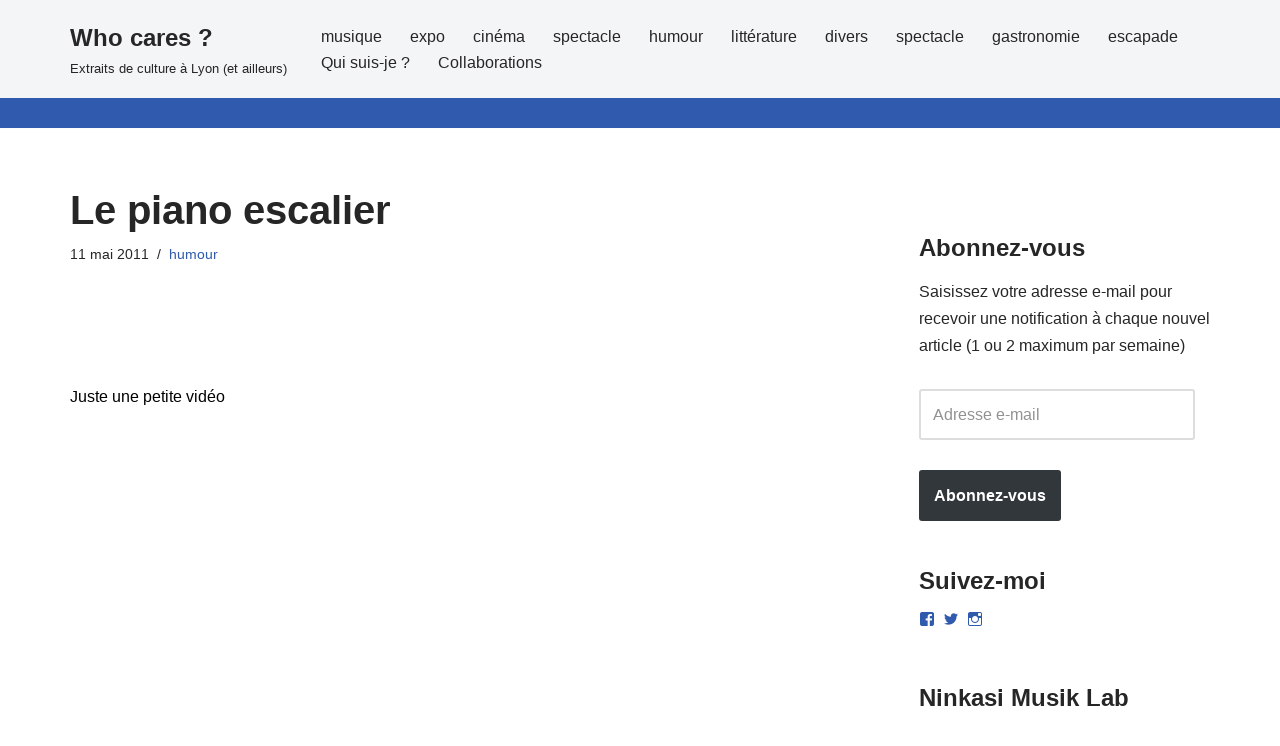

--- FILE ---
content_type: text/html; charset=UTF-8
request_url: http://who-cares.fr/2011/05/11/le-piano-escalier/
body_size: 20598
content:
<!DOCTYPE html>
<html lang="fr-FR">

<head>
	
	<meta charset="UTF-8">
	<meta name="viewport" content="width=device-width, initial-scale=1, minimum-scale=1">
	<link rel="profile" href="http://gmpg.org/xfn/11">
		<title>Le piano escalier &#8211; Who cares ?</title>
<meta name='robots' content='max-image-preview:large' />
	<style>img:is([sizes="auto" i], [sizes^="auto," i]) { contain-intrinsic-size: 3000px 1500px }</style>
	<link rel='dns-prefetch' href='//secure.gravatar.com' />
<link rel='dns-prefetch' href='//stats.wp.com' />
<link rel='dns-prefetch' href='//v0.wordpress.com' />
<link rel='dns-prefetch' href='//jetpack.wordpress.com' />
<link rel='dns-prefetch' href='//s0.wp.com' />
<link rel='dns-prefetch' href='//public-api.wordpress.com' />
<link rel='dns-prefetch' href='//0.gravatar.com' />
<link rel='dns-prefetch' href='//1.gravatar.com' />
<link rel='dns-prefetch' href='//2.gravatar.com' />
<link rel='preconnect' href='//i0.wp.com' />
<link rel="alternate" type="application/rss+xml" title="Who cares ? &raquo; Flux" href="https://who-cares.fr/feed/" />
<link rel="alternate" type="application/rss+xml" title="Who cares ? &raquo; Flux des commentaires" href="https://who-cares.fr/comments/feed/" />
<link rel="alternate" type="application/rss+xml" title="Who cares ? &raquo; Le piano escalier Flux des commentaires" href="https://who-cares.fr/2011/05/11/le-piano-escalier/feed/" />
<script>
window._wpemojiSettings = {"baseUrl":"https:\/\/s.w.org\/images\/core\/emoji\/16.0.1\/72x72\/","ext":".png","svgUrl":"https:\/\/s.w.org\/images\/core\/emoji\/16.0.1\/svg\/","svgExt":".svg","source":{"concatemoji":"http:\/\/who-cares.fr\/wp-includes\/js\/wp-emoji-release.min.js?ver=6.8.3"}};
/*! This file is auto-generated */
!function(s,n){var o,i,e;function c(e){try{var t={supportTests:e,timestamp:(new Date).valueOf()};sessionStorage.setItem(o,JSON.stringify(t))}catch(e){}}function p(e,t,n){e.clearRect(0,0,e.canvas.width,e.canvas.height),e.fillText(t,0,0);var t=new Uint32Array(e.getImageData(0,0,e.canvas.width,e.canvas.height).data),a=(e.clearRect(0,0,e.canvas.width,e.canvas.height),e.fillText(n,0,0),new Uint32Array(e.getImageData(0,0,e.canvas.width,e.canvas.height).data));return t.every(function(e,t){return e===a[t]})}function u(e,t){e.clearRect(0,0,e.canvas.width,e.canvas.height),e.fillText(t,0,0);for(var n=e.getImageData(16,16,1,1),a=0;a<n.data.length;a++)if(0!==n.data[a])return!1;return!0}function f(e,t,n,a){switch(t){case"flag":return n(e,"\ud83c\udff3\ufe0f\u200d\u26a7\ufe0f","\ud83c\udff3\ufe0f\u200b\u26a7\ufe0f")?!1:!n(e,"\ud83c\udde8\ud83c\uddf6","\ud83c\udde8\u200b\ud83c\uddf6")&&!n(e,"\ud83c\udff4\udb40\udc67\udb40\udc62\udb40\udc65\udb40\udc6e\udb40\udc67\udb40\udc7f","\ud83c\udff4\u200b\udb40\udc67\u200b\udb40\udc62\u200b\udb40\udc65\u200b\udb40\udc6e\u200b\udb40\udc67\u200b\udb40\udc7f");case"emoji":return!a(e,"\ud83e\udedf")}return!1}function g(e,t,n,a){var r="undefined"!=typeof WorkerGlobalScope&&self instanceof WorkerGlobalScope?new OffscreenCanvas(300,150):s.createElement("canvas"),o=r.getContext("2d",{willReadFrequently:!0}),i=(o.textBaseline="top",o.font="600 32px Arial",{});return e.forEach(function(e){i[e]=t(o,e,n,a)}),i}function t(e){var t=s.createElement("script");t.src=e,t.defer=!0,s.head.appendChild(t)}"undefined"!=typeof Promise&&(o="wpEmojiSettingsSupports",i=["flag","emoji"],n.supports={everything:!0,everythingExceptFlag:!0},e=new Promise(function(e){s.addEventListener("DOMContentLoaded",e,{once:!0})}),new Promise(function(t){var n=function(){try{var e=JSON.parse(sessionStorage.getItem(o));if("object"==typeof e&&"number"==typeof e.timestamp&&(new Date).valueOf()<e.timestamp+604800&&"object"==typeof e.supportTests)return e.supportTests}catch(e){}return null}();if(!n){if("undefined"!=typeof Worker&&"undefined"!=typeof OffscreenCanvas&&"undefined"!=typeof URL&&URL.createObjectURL&&"undefined"!=typeof Blob)try{var e="postMessage("+g.toString()+"("+[JSON.stringify(i),f.toString(),p.toString(),u.toString()].join(",")+"));",a=new Blob([e],{type:"text/javascript"}),r=new Worker(URL.createObjectURL(a),{name:"wpTestEmojiSupports"});return void(r.onmessage=function(e){c(n=e.data),r.terminate(),t(n)})}catch(e){}c(n=g(i,f,p,u))}t(n)}).then(function(e){for(var t in e)n.supports[t]=e[t],n.supports.everything=n.supports.everything&&n.supports[t],"flag"!==t&&(n.supports.everythingExceptFlag=n.supports.everythingExceptFlag&&n.supports[t]);n.supports.everythingExceptFlag=n.supports.everythingExceptFlag&&!n.supports.flag,n.DOMReady=!1,n.readyCallback=function(){n.DOMReady=!0}}).then(function(){return e}).then(function(){var e;n.supports.everything||(n.readyCallback(),(e=n.source||{}).concatemoji?t(e.concatemoji):e.wpemoji&&e.twemoji&&(t(e.twemoji),t(e.wpemoji)))}))}((window,document),window._wpemojiSettings);
</script>
<link rel='stylesheet' id='jetpack_related-posts-css' href='http://who-cares.fr/wp-content/plugins/jetpack/modules/related-posts/related-posts.css?ver=20240116' media='all' />
<style id='wp-emoji-styles-inline-css'>

	img.wp-smiley, img.emoji {
		display: inline !important;
		border: none !important;
		box-shadow: none !important;
		height: 1em !important;
		width: 1em !important;
		margin: 0 0.07em !important;
		vertical-align: -0.1em !important;
		background: none !important;
		padding: 0 !important;
	}
</style>
<link rel='stylesheet' id='wp-block-library-css' href='http://who-cares.fr/wp-includes/css/dist/block-library/style.min.css?ver=6.8.3' media='all' />
<style id='classic-theme-styles-inline-css'>
/*! This file is auto-generated */
.wp-block-button__link{color:#fff;background-color:#32373c;border-radius:9999px;box-shadow:none;text-decoration:none;padding:calc(.667em + 2px) calc(1.333em + 2px);font-size:1.125em}.wp-block-file__button{background:#32373c;color:#fff;text-decoration:none}
</style>
<link rel='stylesheet' id='mediaelement-css' href='http://who-cares.fr/wp-includes/js/mediaelement/mediaelementplayer-legacy.min.css?ver=4.2.17' media='all' />
<link rel='stylesheet' id='wp-mediaelement-css' href='http://who-cares.fr/wp-includes/js/mediaelement/wp-mediaelement.min.css?ver=6.8.3' media='all' />
<style id='jetpack-sharing-buttons-style-inline-css'>
.jetpack-sharing-buttons__services-list{display:flex;flex-direction:row;flex-wrap:wrap;gap:0;list-style-type:none;margin:5px;padding:0}.jetpack-sharing-buttons__services-list.has-small-icon-size{font-size:12px}.jetpack-sharing-buttons__services-list.has-normal-icon-size{font-size:16px}.jetpack-sharing-buttons__services-list.has-large-icon-size{font-size:24px}.jetpack-sharing-buttons__services-list.has-huge-icon-size{font-size:36px}@media print{.jetpack-sharing-buttons__services-list{display:none!important}}.editor-styles-wrapper .wp-block-jetpack-sharing-buttons{gap:0;padding-inline-start:0}ul.jetpack-sharing-buttons__services-list.has-background{padding:1.25em 2.375em}
</style>
<style id='global-styles-inline-css'>
:root{--wp--preset--aspect-ratio--square: 1;--wp--preset--aspect-ratio--4-3: 4/3;--wp--preset--aspect-ratio--3-4: 3/4;--wp--preset--aspect-ratio--3-2: 3/2;--wp--preset--aspect-ratio--2-3: 2/3;--wp--preset--aspect-ratio--16-9: 16/9;--wp--preset--aspect-ratio--9-16: 9/16;--wp--preset--color--black: #000000;--wp--preset--color--cyan-bluish-gray: #abb8c3;--wp--preset--color--white: #ffffff;--wp--preset--color--pale-pink: #f78da7;--wp--preset--color--vivid-red: #cf2e2e;--wp--preset--color--luminous-vivid-orange: #ff6900;--wp--preset--color--luminous-vivid-amber: #fcb900;--wp--preset--color--light-green-cyan: #7bdcb5;--wp--preset--color--vivid-green-cyan: #00d084;--wp--preset--color--pale-cyan-blue: #8ed1fc;--wp--preset--color--vivid-cyan-blue: #0693e3;--wp--preset--color--vivid-purple: #9b51e0;--wp--preset--color--neve-link-color: var(--nv-primary-accent);--wp--preset--color--neve-link-hover-color: var(--nv-secondary-accent);--wp--preset--color--nv-site-bg: var(--nv-site-bg);--wp--preset--color--nv-light-bg: var(--nv-light-bg);--wp--preset--color--nv-dark-bg: var(--nv-dark-bg);--wp--preset--color--neve-text-color: var(--nv-text-color);--wp--preset--color--nv-text-dark-bg: var(--nv-text-dark-bg);--wp--preset--color--nv-c-1: var(--nv-c-1);--wp--preset--color--nv-c-2: var(--nv-c-2);--wp--preset--gradient--vivid-cyan-blue-to-vivid-purple: linear-gradient(135deg,rgba(6,147,227,1) 0%,rgb(155,81,224) 100%);--wp--preset--gradient--light-green-cyan-to-vivid-green-cyan: linear-gradient(135deg,rgb(122,220,180) 0%,rgb(0,208,130) 100%);--wp--preset--gradient--luminous-vivid-amber-to-luminous-vivid-orange: linear-gradient(135deg,rgba(252,185,0,1) 0%,rgba(255,105,0,1) 100%);--wp--preset--gradient--luminous-vivid-orange-to-vivid-red: linear-gradient(135deg,rgba(255,105,0,1) 0%,rgb(207,46,46) 100%);--wp--preset--gradient--very-light-gray-to-cyan-bluish-gray: linear-gradient(135deg,rgb(238,238,238) 0%,rgb(169,184,195) 100%);--wp--preset--gradient--cool-to-warm-spectrum: linear-gradient(135deg,rgb(74,234,220) 0%,rgb(151,120,209) 20%,rgb(207,42,186) 40%,rgb(238,44,130) 60%,rgb(251,105,98) 80%,rgb(254,248,76) 100%);--wp--preset--gradient--blush-light-purple: linear-gradient(135deg,rgb(255,206,236) 0%,rgb(152,150,240) 100%);--wp--preset--gradient--blush-bordeaux: linear-gradient(135deg,rgb(254,205,165) 0%,rgb(254,45,45) 50%,rgb(107,0,62) 100%);--wp--preset--gradient--luminous-dusk: linear-gradient(135deg,rgb(255,203,112) 0%,rgb(199,81,192) 50%,rgb(65,88,208) 100%);--wp--preset--gradient--pale-ocean: linear-gradient(135deg,rgb(255,245,203) 0%,rgb(182,227,212) 50%,rgb(51,167,181) 100%);--wp--preset--gradient--electric-grass: linear-gradient(135deg,rgb(202,248,128) 0%,rgb(113,206,126) 100%);--wp--preset--gradient--midnight: linear-gradient(135deg,rgb(2,3,129) 0%,rgb(40,116,252) 100%);--wp--preset--font-size--small: 13px;--wp--preset--font-size--medium: 20px;--wp--preset--font-size--large: 36px;--wp--preset--font-size--x-large: 42px;--wp--preset--spacing--20: 0.44rem;--wp--preset--spacing--30: 0.67rem;--wp--preset--spacing--40: 1rem;--wp--preset--spacing--50: 1.5rem;--wp--preset--spacing--60: 2.25rem;--wp--preset--spacing--70: 3.38rem;--wp--preset--spacing--80: 5.06rem;--wp--preset--shadow--natural: 6px 6px 9px rgba(0, 0, 0, 0.2);--wp--preset--shadow--deep: 12px 12px 50px rgba(0, 0, 0, 0.4);--wp--preset--shadow--sharp: 6px 6px 0px rgba(0, 0, 0, 0.2);--wp--preset--shadow--outlined: 6px 6px 0px -3px rgba(255, 255, 255, 1), 6px 6px rgba(0, 0, 0, 1);--wp--preset--shadow--crisp: 6px 6px 0px rgba(0, 0, 0, 1);}:where(.is-layout-flex){gap: 0.5em;}:where(.is-layout-grid){gap: 0.5em;}body .is-layout-flex{display: flex;}.is-layout-flex{flex-wrap: wrap;align-items: center;}.is-layout-flex > :is(*, div){margin: 0;}body .is-layout-grid{display: grid;}.is-layout-grid > :is(*, div){margin: 0;}:where(.wp-block-columns.is-layout-flex){gap: 2em;}:where(.wp-block-columns.is-layout-grid){gap: 2em;}:where(.wp-block-post-template.is-layout-flex){gap: 1.25em;}:where(.wp-block-post-template.is-layout-grid){gap: 1.25em;}.has-black-color{color: var(--wp--preset--color--black) !important;}.has-cyan-bluish-gray-color{color: var(--wp--preset--color--cyan-bluish-gray) !important;}.has-white-color{color: var(--wp--preset--color--white) !important;}.has-pale-pink-color{color: var(--wp--preset--color--pale-pink) !important;}.has-vivid-red-color{color: var(--wp--preset--color--vivid-red) !important;}.has-luminous-vivid-orange-color{color: var(--wp--preset--color--luminous-vivid-orange) !important;}.has-luminous-vivid-amber-color{color: var(--wp--preset--color--luminous-vivid-amber) !important;}.has-light-green-cyan-color{color: var(--wp--preset--color--light-green-cyan) !important;}.has-vivid-green-cyan-color{color: var(--wp--preset--color--vivid-green-cyan) !important;}.has-pale-cyan-blue-color{color: var(--wp--preset--color--pale-cyan-blue) !important;}.has-vivid-cyan-blue-color{color: var(--wp--preset--color--vivid-cyan-blue) !important;}.has-vivid-purple-color{color: var(--wp--preset--color--vivid-purple) !important;}.has-neve-link-color-color{color: var(--wp--preset--color--neve-link-color) !important;}.has-neve-link-hover-color-color{color: var(--wp--preset--color--neve-link-hover-color) !important;}.has-nv-site-bg-color{color: var(--wp--preset--color--nv-site-bg) !important;}.has-nv-light-bg-color{color: var(--wp--preset--color--nv-light-bg) !important;}.has-nv-dark-bg-color{color: var(--wp--preset--color--nv-dark-bg) !important;}.has-neve-text-color-color{color: var(--wp--preset--color--neve-text-color) !important;}.has-nv-text-dark-bg-color{color: var(--wp--preset--color--nv-text-dark-bg) !important;}.has-nv-c-1-color{color: var(--wp--preset--color--nv-c-1) !important;}.has-nv-c-2-color{color: var(--wp--preset--color--nv-c-2) !important;}.has-black-background-color{background-color: var(--wp--preset--color--black) !important;}.has-cyan-bluish-gray-background-color{background-color: var(--wp--preset--color--cyan-bluish-gray) !important;}.has-white-background-color{background-color: var(--wp--preset--color--white) !important;}.has-pale-pink-background-color{background-color: var(--wp--preset--color--pale-pink) !important;}.has-vivid-red-background-color{background-color: var(--wp--preset--color--vivid-red) !important;}.has-luminous-vivid-orange-background-color{background-color: var(--wp--preset--color--luminous-vivid-orange) !important;}.has-luminous-vivid-amber-background-color{background-color: var(--wp--preset--color--luminous-vivid-amber) !important;}.has-light-green-cyan-background-color{background-color: var(--wp--preset--color--light-green-cyan) !important;}.has-vivid-green-cyan-background-color{background-color: var(--wp--preset--color--vivid-green-cyan) !important;}.has-pale-cyan-blue-background-color{background-color: var(--wp--preset--color--pale-cyan-blue) !important;}.has-vivid-cyan-blue-background-color{background-color: var(--wp--preset--color--vivid-cyan-blue) !important;}.has-vivid-purple-background-color{background-color: var(--wp--preset--color--vivid-purple) !important;}.has-neve-link-color-background-color{background-color: var(--wp--preset--color--neve-link-color) !important;}.has-neve-link-hover-color-background-color{background-color: var(--wp--preset--color--neve-link-hover-color) !important;}.has-nv-site-bg-background-color{background-color: var(--wp--preset--color--nv-site-bg) !important;}.has-nv-light-bg-background-color{background-color: var(--wp--preset--color--nv-light-bg) !important;}.has-nv-dark-bg-background-color{background-color: var(--wp--preset--color--nv-dark-bg) !important;}.has-neve-text-color-background-color{background-color: var(--wp--preset--color--neve-text-color) !important;}.has-nv-text-dark-bg-background-color{background-color: var(--wp--preset--color--nv-text-dark-bg) !important;}.has-nv-c-1-background-color{background-color: var(--wp--preset--color--nv-c-1) !important;}.has-nv-c-2-background-color{background-color: var(--wp--preset--color--nv-c-2) !important;}.has-black-border-color{border-color: var(--wp--preset--color--black) !important;}.has-cyan-bluish-gray-border-color{border-color: var(--wp--preset--color--cyan-bluish-gray) !important;}.has-white-border-color{border-color: var(--wp--preset--color--white) !important;}.has-pale-pink-border-color{border-color: var(--wp--preset--color--pale-pink) !important;}.has-vivid-red-border-color{border-color: var(--wp--preset--color--vivid-red) !important;}.has-luminous-vivid-orange-border-color{border-color: var(--wp--preset--color--luminous-vivid-orange) !important;}.has-luminous-vivid-amber-border-color{border-color: var(--wp--preset--color--luminous-vivid-amber) !important;}.has-light-green-cyan-border-color{border-color: var(--wp--preset--color--light-green-cyan) !important;}.has-vivid-green-cyan-border-color{border-color: var(--wp--preset--color--vivid-green-cyan) !important;}.has-pale-cyan-blue-border-color{border-color: var(--wp--preset--color--pale-cyan-blue) !important;}.has-vivid-cyan-blue-border-color{border-color: var(--wp--preset--color--vivid-cyan-blue) !important;}.has-vivid-purple-border-color{border-color: var(--wp--preset--color--vivid-purple) !important;}.has-neve-link-color-border-color{border-color: var(--wp--preset--color--neve-link-color) !important;}.has-neve-link-hover-color-border-color{border-color: var(--wp--preset--color--neve-link-hover-color) !important;}.has-nv-site-bg-border-color{border-color: var(--wp--preset--color--nv-site-bg) !important;}.has-nv-light-bg-border-color{border-color: var(--wp--preset--color--nv-light-bg) !important;}.has-nv-dark-bg-border-color{border-color: var(--wp--preset--color--nv-dark-bg) !important;}.has-neve-text-color-border-color{border-color: var(--wp--preset--color--neve-text-color) !important;}.has-nv-text-dark-bg-border-color{border-color: var(--wp--preset--color--nv-text-dark-bg) !important;}.has-nv-c-1-border-color{border-color: var(--wp--preset--color--nv-c-1) !important;}.has-nv-c-2-border-color{border-color: var(--wp--preset--color--nv-c-2) !important;}.has-vivid-cyan-blue-to-vivid-purple-gradient-background{background: var(--wp--preset--gradient--vivid-cyan-blue-to-vivid-purple) !important;}.has-light-green-cyan-to-vivid-green-cyan-gradient-background{background: var(--wp--preset--gradient--light-green-cyan-to-vivid-green-cyan) !important;}.has-luminous-vivid-amber-to-luminous-vivid-orange-gradient-background{background: var(--wp--preset--gradient--luminous-vivid-amber-to-luminous-vivid-orange) !important;}.has-luminous-vivid-orange-to-vivid-red-gradient-background{background: var(--wp--preset--gradient--luminous-vivid-orange-to-vivid-red) !important;}.has-very-light-gray-to-cyan-bluish-gray-gradient-background{background: var(--wp--preset--gradient--very-light-gray-to-cyan-bluish-gray) !important;}.has-cool-to-warm-spectrum-gradient-background{background: var(--wp--preset--gradient--cool-to-warm-spectrum) !important;}.has-blush-light-purple-gradient-background{background: var(--wp--preset--gradient--blush-light-purple) !important;}.has-blush-bordeaux-gradient-background{background: var(--wp--preset--gradient--blush-bordeaux) !important;}.has-luminous-dusk-gradient-background{background: var(--wp--preset--gradient--luminous-dusk) !important;}.has-pale-ocean-gradient-background{background: var(--wp--preset--gradient--pale-ocean) !important;}.has-electric-grass-gradient-background{background: var(--wp--preset--gradient--electric-grass) !important;}.has-midnight-gradient-background{background: var(--wp--preset--gradient--midnight) !important;}.has-small-font-size{font-size: var(--wp--preset--font-size--small) !important;}.has-medium-font-size{font-size: var(--wp--preset--font-size--medium) !important;}.has-large-font-size{font-size: var(--wp--preset--font-size--large) !important;}.has-x-large-font-size{font-size: var(--wp--preset--font-size--x-large) !important;}
:where(.wp-block-post-template.is-layout-flex){gap: 1.25em;}:where(.wp-block-post-template.is-layout-grid){gap: 1.25em;}
:where(.wp-block-columns.is-layout-flex){gap: 2em;}:where(.wp-block-columns.is-layout-grid){gap: 2em;}
:root :where(.wp-block-pullquote){font-size: 1.5em;line-height: 1.6;}
</style>
<link rel='stylesheet' id='neve-style-css' href='http://who-cares.fr/wp-content/themes/neve/style-main-new.min.css?ver=4.1.4' media='all' />
<style id='neve-style-inline-css'>
.is-menu-sidebar .header-menu-sidebar { visibility: visible; }.is-menu-sidebar.menu_sidebar_slide_left .header-menu-sidebar { transform: translate3d(0, 0, 0); left: 0; }.is-menu-sidebar.menu_sidebar_slide_right .header-menu-sidebar { transform: translate3d(0, 0, 0); right: 0; }.is-menu-sidebar.menu_sidebar_pull_right .header-menu-sidebar, .is-menu-sidebar.menu_sidebar_pull_left .header-menu-sidebar { transform: translateX(0); }.is-menu-sidebar.menu_sidebar_dropdown .header-menu-sidebar { height: auto; }.is-menu-sidebar.menu_sidebar_dropdown .header-menu-sidebar-inner { max-height: 400px; padding: 20px 0; }.is-menu-sidebar.menu_sidebar_full_canvas .header-menu-sidebar { opacity: 1; }.header-menu-sidebar .menu-item-nav-search:not(.floating) { pointer-events: none; }.header-menu-sidebar .menu-item-nav-search .is-menu-sidebar { pointer-events: unset; }@media screen and (max-width: 960px) { .builder-item.cr .item--inner { --textalign: center; --justify: center; } }
.nv-meta-list li.meta:not(:last-child):after { content:"/" }.nv-meta-list .no-mobile{
			display:none;
		}.nv-meta-list li.last::after{
			content: ""!important;
		}@media (min-width: 769px) {
			.nv-meta-list .no-mobile {
				display: inline-block;
			}
			.nv-meta-list li.last:not(:last-child)::after {
		 		content: "/" !important;
			}
		}
 :root{ --container: 748px;--postwidth:100%; --primarybtnbg: var(--nv-primary-accent); --primarybtnhoverbg: var(--nv-primary-accent); --primarybtncolor: #fff; --secondarybtncolor: var(--nv-primary-accent); --primarybtnhovercolor: #fff; --secondarybtnhovercolor: var(--nv-primary-accent);--primarybtnborderradius:3px;--secondarybtnborderradius:3px;--secondarybtnborderwidth:3px;--btnpadding:13px 15px;--primarybtnpadding:13px 15px;--secondarybtnpadding:calc(13px - 3px) calc(15px - 3px); --bodyfontfamily: Arial,Helvetica,sans-serif; --bodyfontsize: 15px; --bodylineheight: 1.6; --bodyletterspacing: 0px; --bodyfontweight: 400; --h1fontsize: 36px; --h1fontweight: 700; --h1lineheight: 1.2; --h1letterspacing: 0px; --h1texttransform: none; --h2fontsize: 28px; --h2fontweight: 700; --h2lineheight: 1.3; --h2letterspacing: 0px; --h2texttransform: none; --h3fontsize: 24px; --h3fontweight: 700; --h3lineheight: 1.4; --h3letterspacing: 0px; --h3texttransform: none; --h4fontsize: 20px; --h4fontweight: 700; --h4lineheight: 1.6; --h4letterspacing: 0px; --h4texttransform: none; --h5fontsize: 16px; --h5fontweight: 700; --h5lineheight: 1.6; --h5letterspacing: 0px; --h5texttransform: none; --h6fontsize: 14px; --h6fontweight: 700; --h6lineheight: 1.6; --h6letterspacing: 0px; --h6texttransform: none;--formfieldborderwidth:2px;--formfieldborderradius:3px; --formfieldbgcolor: var(--nv-site-bg); --formfieldbordercolor: #dddddd; --formfieldcolor: var(--nv-text-color);--formfieldpadding:10px 12px; } .nv-index-posts{ --borderradius:0px; } .has-neve-button-color-color{ color: var(--nv-primary-accent)!important; } .has-neve-button-color-background-color{ background-color: var(--nv-primary-accent)!important; } .single-post-container .alignfull > [class*="__inner-container"], .single-post-container .alignwide > [class*="__inner-container"]{ max-width:718px } .nv-meta-list{ --avatarsize: 20px; } .single .nv-meta-list{ --avatarsize: 20px; } .nv-post-cover{ --height: 250px;--padding:40px 15px;--justify: flex-start; --textalign: left; --valign: center; } .nv-post-cover .nv-title-meta-wrap, .nv-page-title-wrap, .entry-header{ --textalign: left; } .nv-is-boxed.nv-title-meta-wrap{ --padding:40px 15px; --bgcolor: var(--nv-dark-bg); } .nv-overlay{ --opacity: 50; --blendmode: normal; } .nv-is-boxed.nv-comments-wrap{ --padding:20px; } .nv-is-boxed.comment-respond{ --padding:20px; } .single:not(.single-product), .page{ --c-vspace:0 0 0 0;; } .global-styled{ --bgcolor: var(--nv-site-bg); } .header-top{ --rowbcolor: var(--nv-light-bg); --color: var(--nv-text-color); --bgcolor: var(--nv-site-bg); } .header-main{ --rowbwidth:0px; --rowbcolor: var(--nv-primary-accent); --color: var(--nv-text-color); --bgcolor: var(--nv-light-bg); } .header-bottom{ --rowbcolor: var(--nv-light-bg); --color: var(--nv-text-color); --bgcolor: var(--nv-site-bg); } .header-menu-sidebar-bg{ --justify: flex-start; --textalign: left;--flexg: 1;--wrapdropdownwidth: auto; --color: var(--nv-text-color); --bgcolor: var(--nv-site-bg); } .header-menu-sidebar{ width: 360px; } .builder-item--logo{ --maxwidth: 120px; --fs: 24px;--padding:10px 0;--margin:0; --textalign: left;--justify: flex-start; } .builder-item--nav-icon,.header-menu-sidebar .close-sidebar-panel .navbar-toggle{ --borderradius:0; } .builder-item--nav-icon{ --label-margin:0 5px 0 0;;--padding:10px 15px;--margin:0; } .builder-item--primary-menu{ --hovercolor: var(--nv-secondary-accent); --hovertextcolor: var(--nv-text-color); --activecolor: var(--nv-primary-accent); --spacing: 20px; --height: 25px;--padding:0;--margin:0; --fontsize: 1em; --lineheight: 1.6; --letterspacing: 0px; --fontweight: 500; --texttransform: none; --iconsize: 1em; } .hfg-is-group.has-primary-menu .inherit-ff{ --inheritedfw: 500; } .footer-top-inner .row{ grid-template-columns:1fr 1fr 1fr; --valign: flex-start; } .footer-top{ --rowbcolor: var(--nv-light-bg); --color: var(--nv-text-color); --bgcolor: var(--nv-site-bg); } .footer-main-inner .row{ grid-template-columns:1fr 1fr 1fr; --valign: flex-start; } .footer-main{ --rowbcolor: var(--nv-light-bg); --color: var(--nv-text-color); --bgcolor: var(--nv-site-bg); } .footer-bottom-inner .row{ grid-template-columns:1fr 1fr 1fr; --valign: flex-start; } .footer-bottom{ --rowbcolor: var(--nv-light-bg); --color: var(--nv-text-dark-bg); --bgcolor: var(--nv-dark-bg); } @media(min-width: 576px){ :root{ --container: 992px;--postwidth:50%;--btnpadding:13px 15px;--primarybtnpadding:13px 15px;--secondarybtnpadding:calc(13px - 3px) calc(15px - 3px); --bodyfontsize: 16px; --bodylineheight: 1.6; --bodyletterspacing: 0px; --h1fontsize: 38px; --h1lineheight: 1.2; --h1letterspacing: 0px; --h2fontsize: 30px; --h2lineheight: 1.2; --h2letterspacing: 0px; --h3fontsize: 26px; --h3lineheight: 1.4; --h3letterspacing: 0px; --h4fontsize: 22px; --h4lineheight: 1.5; --h4letterspacing: 0px; --h5fontsize: 18px; --h5lineheight: 1.6; --h5letterspacing: 0px; --h6fontsize: 14px; --h6lineheight: 1.6; --h6letterspacing: 0px; } .single-post-container .alignfull > [class*="__inner-container"], .single-post-container .alignwide > [class*="__inner-container"]{ max-width:962px } .nv-meta-list{ --avatarsize: 20px; } .single .nv-meta-list{ --avatarsize: 20px; } .nv-post-cover{ --height: 320px;--padding:60px 30px;--justify: flex-start; --textalign: left; --valign: center; } .nv-post-cover .nv-title-meta-wrap, .nv-page-title-wrap, .entry-header{ --textalign: left; } .nv-is-boxed.nv-title-meta-wrap{ --padding:60px 30px; } .nv-is-boxed.nv-comments-wrap{ --padding:30px; } .nv-is-boxed.comment-respond{ --padding:30px; } .single:not(.single-product), .page{ --c-vspace:0 0 0 0;; } .header-main{ --rowbwidth:0px; } .header-menu-sidebar-bg{ --justify: flex-start; --textalign: left;--flexg: 1;--wrapdropdownwidth: auto; } .header-menu-sidebar{ width: 360px; } .builder-item--logo{ --maxwidth: 120px; --fs: 24px;--padding:10px 0;--margin:0; --textalign: left;--justify: flex-start; } .builder-item--nav-icon{ --label-margin:0 5px 0 0;;--padding:10px 15px;--margin:0; } .builder-item--primary-menu{ --spacing: 20px; --height: 25px;--padding:0;--margin:0; --fontsize: 1em; --lineheight: 1.6; --letterspacing: 0px; --iconsize: 1em; } }@media(min-width: 960px){ :root{ --container: 1170px;--postwidth:33.333333333333%;--btnpadding:13px 15px;--primarybtnpadding:13px 15px;--secondarybtnpadding:calc(13px - 3px) calc(15px - 3px); --bodyfontsize: 16px; --bodylineheight: 1.7; --bodyletterspacing: 0px; --h1fontsize: 40px; --h1lineheight: 1.1; --h1letterspacing: 0px; --h2fontsize: 32px; --h2lineheight: 1.2; --h2letterspacing: 0px; --h3fontsize: 28px; --h3lineheight: 1.4; --h3letterspacing: 0px; --h4fontsize: 24px; --h4lineheight: 1.5; --h4letterspacing: 0px; --h5fontsize: 20px; --h5lineheight: 1.6; --h5letterspacing: 0px; --h6fontsize: 16px; --h6lineheight: 1.6; --h6letterspacing: 0px; } body:not(.single):not(.archive):not(.blog):not(.search):not(.error404) .neve-main > .container .col, body.post-type-archive-course .neve-main > .container .col, body.post-type-archive-llms_membership .neve-main > .container .col{ max-width: 100%; } body:not(.single):not(.archive):not(.blog):not(.search):not(.error404) .nv-sidebar-wrap, body.post-type-archive-course .nv-sidebar-wrap, body.post-type-archive-llms_membership .nv-sidebar-wrap{ max-width: 0%; } .neve-main > .archive-container .nv-index-posts.col{ max-width: 100%; } .neve-main > .archive-container .nv-sidebar-wrap{ max-width: 0%; } .neve-main > .single-post-container .nv-single-post-wrap.col{ max-width: 70%; } .single-post-container .alignfull > [class*="__inner-container"], .single-post-container .alignwide > [class*="__inner-container"]{ max-width:789px } .container-fluid.single-post-container .alignfull > [class*="__inner-container"], .container-fluid.single-post-container .alignwide > [class*="__inner-container"]{ max-width:calc(70% + 15px) } .neve-main > .single-post-container .nv-sidebar-wrap{ max-width: 30%; } .nv-meta-list{ --avatarsize: 20px; } .single .nv-meta-list{ --avatarsize: 20px; } .nv-post-cover{ --height: 400px;--padding:60px 40px;--justify: flex-start; --textalign: left; --valign: center; } .nv-post-cover .nv-title-meta-wrap, .nv-page-title-wrap, .entry-header{ --textalign: left; } .nv-is-boxed.nv-title-meta-wrap{ --padding:60px 40px; } .nv-is-boxed.nv-comments-wrap{ --padding:40px; } .nv-is-boxed.comment-respond{ --padding:40px; } .single:not(.single-product), .page{ --c-vspace:0 0 0 0;; } .header-main{ --rowbwidth:30px; } .header-menu-sidebar-bg{ --justify: flex-start; --textalign: left;--flexg: 1;--wrapdropdownwidth: auto; } .header-menu-sidebar{ width: 360px; } .builder-item--logo{ --maxwidth: 120px; --fs: 24px;--padding:10px 0;--margin:0; --textalign: left;--justify: flex-start; } .builder-item--nav-icon{ --label-margin:0 5px 0 0;;--padding:10px 15px;--margin:0; } .builder-item--primary-menu{ --spacing: 20px; --height: 25px;--padding:0;--margin:0; --fontsize: 1em; --lineheight: 1.6; --letterspacing: 0px; --iconsize: 1em; } }:root{--nv-primary-accent:#2f5aae;--nv-secondary-accent:#2f5aae;--nv-site-bg:#ffffff;--nv-light-bg:#f4f5f7;--nv-dark-bg:#121212;--nv-text-color:#272626;--nv-text-dark-bg:#ffffff;--nv-c-1:#9463ae;--nv-c-2:#be574b;--nv-fallback-ff:Arial, Helvetica, sans-serif;}
</style>
<link rel='stylesheet' id='subscribe-modal-css-css' href='http://who-cares.fr/wp-content/plugins/jetpack/modules/subscriptions/subscribe-modal/subscribe-modal.css?ver=15.0' media='all' />
<link rel='stylesheet' id='jetpack-subscriptions-css' href='http://who-cares.fr/wp-content/plugins/jetpack/_inc/build/subscriptions/subscriptions.min.css?ver=15.0' media='all' />
<link rel='stylesheet' id='sharedaddy-css' href='http://who-cares.fr/wp-content/plugins/jetpack/modules/sharedaddy/sharing.css?ver=15.0' media='all' />
<link rel='stylesheet' id='social-logos-css' href='http://who-cares.fr/wp-content/plugins/jetpack/_inc/social-logos/social-logos.min.css?ver=15.0' media='all' />
<script id="jetpack_related-posts-js-extra">
var related_posts_js_options = {"post_heading":"h4"};
</script>
<script src="http://who-cares.fr/wp-content/plugins/jetpack/_inc/build/related-posts/related-posts.min.js?ver=20240116" id="jetpack_related-posts-js"></script>
<link rel="https://api.w.org/" href="https://who-cares.fr/wp-json/" /><link rel="alternate" title="JSON" type="application/json" href="https://who-cares.fr/wp-json/wp/v2/posts/1192" /><link rel="EditURI" type="application/rsd+xml" title="RSD" href="https://who-cares.fr/xmlrpc.php?rsd" />
<meta name="generator" content="WordPress 6.8.3" />
<link rel="canonical" href="https://who-cares.fr/2011/05/11/le-piano-escalier/" />
<link rel='shortlink' href='https://wp.me/p7LXzl-je' />
<link rel="alternate" title="oEmbed (JSON)" type="application/json+oembed" href="https://who-cares.fr/wp-json/oembed/1.0/embed?url=https%3A%2F%2Fwho-cares.fr%2F2011%2F05%2F11%2Fle-piano-escalier%2F" />
<link rel="alternate" title="oEmbed (XML)" type="text/xml+oembed" href="https://who-cares.fr/wp-json/oembed/1.0/embed?url=https%3A%2F%2Fwho-cares.fr%2F2011%2F05%2F11%2Fle-piano-escalier%2F&#038;format=xml" />
	<style>img#wpstats{display:none}</style>
		
<!-- Jetpack Open Graph Tags -->
<meta property="og:type" content="article" />
<meta property="og:title" content="Le piano escalier" />
<meta property="og:url" content="https://who-cares.fr/2011/05/11/le-piano-escalier/" />
<meta property="og:description" content=". Juste une petite vidéo . . Sympa, non ?" />
<meta property="article:published_time" content="2011-05-11T18:10:36+00:00" />
<meta property="article:modified_time" content="2011-05-11T18:10:36+00:00" />
<meta property="og:site_name" content="Who cares ?" />
<meta property="og:image" content="http://img.youtube.com/vi/ivg56TX9kWI/0.jpg" />
<meta property="og:image:secure_url" content="https://img.youtube.com/vi/ivg56TX9kWI/0.jpg" />
<meta property="og:image:width" content="500" />
<meta property="og:image:height" content="500" />
<meta property="og:image:alt" content="" />
<meta property="og:locale" content="fr_FR" />
<meta name="twitter:text:title" content="Le piano escalier" />
<meta name="twitter:image" content="https://i0.wp.com/who-cares.fr/wp-content/uploads/2016/08/Logo_bleu_500.jpg?fit=240%2C240&amp;ssl=1" />
<meta name="twitter:card" content="summary" />

<!-- End Jetpack Open Graph Tags -->
<link rel="icon" href="https://i0.wp.com/who-cares.fr/wp-content/uploads/2016/08/Logo_bleu_500.jpg?fit=32%2C32&#038;ssl=1" sizes="32x32" />
<link rel="icon" href="https://i0.wp.com/who-cares.fr/wp-content/uploads/2016/08/Logo_bleu_500.jpg?fit=192%2C192&#038;ssl=1" sizes="192x192" />
<link rel="apple-touch-icon" href="https://i0.wp.com/who-cares.fr/wp-content/uploads/2016/08/Logo_bleu_500.jpg?fit=180%2C180&#038;ssl=1" />
<meta name="msapplication-TileImage" content="https://i0.wp.com/who-cares.fr/wp-content/uploads/2016/08/Logo_bleu_500.jpg?fit=270%2C270&#038;ssl=1" />

	</head>

<body  class="wp-singular post-template-default single single-post postid-1192 single-format-standard wp-theme-neve  nv-blog-grid nv-sidebar-right menu_sidebar_slide_left" id="neve_body"  >
<div class="wrapper">
	
	<header class="header"  >
		<a class="neve-skip-link show-on-focus" href="#content" >
			Aller au contenu		</a>
		<div id="header-grid"  class="hfg_header site-header">
	
<nav class="header--row header-main hide-on-mobile hide-on-tablet layout-full-contained nv-navbar header--row"
	data-row-id="main" data-show-on="desktop">

	<div
		class="header--row-inner header-main-inner">
		<div class="container">
			<div
				class="row row--wrapper"
				data-section="hfg_header_layout_main" >
				<div class="hfg-slot left"><div class="builder-item desktop-left"><div class="item--inner builder-item--logo"
		data-section="title_tagline"
		data-item-id="logo">
	
<div class="site-logo">
	<a class="brand" href="https://who-cares.fr/" aria-label="Who cares ? Extraits de culture à Lyon (et ailleurs)" rel="home"><div class="nv-title-tagline-wrap"><p class="site-title">Who cares ?</p><small>Extraits de culture à Lyon (et ailleurs)</small></div></a></div>
	</div>

</div></div><div class="hfg-slot right"><div class="builder-item has-nav"><div class="item--inner builder-item--primary-menu has_menu"
		data-section="header_menu_primary"
		data-item-id="primary-menu">
	<div class="nv-nav-wrap">
	<div role="navigation" class="nav-menu-primary"
			aria-label="Menu principal">

		<ul id="nv-primary-navigation-main" class="primary-menu-ul nav-ul menu-desktop"><li id="menu-item-3464" class="menu-item menu-item-type-taxonomy menu-item-object-category menu-item-3464"><div class="wrap"><a href="https://who-cares.fr/category/musique/">musique</a></div></li>
<li id="menu-item-3461" class="menu-item menu-item-type-taxonomy menu-item-object-category menu-item-3461"><div class="wrap"><a href="https://who-cares.fr/category/expo/">expo</a></div></li>
<li id="menu-item-3458" class="menu-item menu-item-type-taxonomy menu-item-object-category menu-item-3458"><div class="wrap"><a href="https://who-cares.fr/category/cinema/">cinéma</a></div></li>
<li id="menu-item-3466" class="menu-item menu-item-type-taxonomy menu-item-object-category menu-item-3466"><div class="wrap"><a href="https://who-cares.fr/category/spectacle/">spectacle</a></div></li>
<li id="menu-item-3462" class="menu-item menu-item-type-taxonomy menu-item-object-category current-post-ancestor current-menu-parent current-post-parent menu-item-3462"><div class="wrap"><a href="https://who-cares.fr/category/humour/">humour</a></div></li>
<li id="menu-item-3463" class="menu-item menu-item-type-taxonomy menu-item-object-category menu-item-3463"><div class="wrap"><a href="https://who-cares.fr/category/litterature/">littérature</a></div></li>
<li id="menu-item-3459" class="menu-item menu-item-type-taxonomy menu-item-object-category menu-item-3459"><div class="wrap"><a href="https://who-cares.fr/category/divers/">divers</a></div></li>
<li id="menu-item-9568" class="menu-item menu-item-type-taxonomy menu-item-object-category menu-item-9568"><div class="wrap"><a href="https://who-cares.fr/category/spectacle/">spectacle</a></div></li>
<li id="menu-item-9570" class="menu-item menu-item-type-taxonomy menu-item-object-category menu-item-9570"><div class="wrap"><a href="https://who-cares.fr/category/gastronomie/">gastronomie</a></div></li>
<li id="menu-item-3460" class="menu-item menu-item-type-taxonomy menu-item-object-category menu-item-3460"><div class="wrap"><a href="https://who-cares.fr/category/escapade/">escapade</a></div></li>
<li id="menu-item-3475" class="menu-item menu-item-type-post_type menu-item-object-page menu-item-3475"><div class="wrap"><a href="https://who-cares.fr/about/">Qui suis-je ?</a></div></li>
<li id="menu-item-9925" class="menu-item menu-item-type-post_type menu-item-object-page menu-item-9925"><div class="wrap"><a href="https://who-cares.fr/collaboration/">Collaborations</a></div></li>
</ul>	</div>
</div>

	</div>

</div></div>							</div>
		</div>
	</div>
</nav>


<nav class="header--row header-main hide-on-desktop layout-full-contained nv-navbar header--row"
	data-row-id="main" data-show-on="mobile">

	<div
		class="header--row-inner header-main-inner">
		<div class="container">
			<div
				class="row row--wrapper"
				data-section="hfg_header_layout_main" >
				<div class="hfg-slot left"><div class="builder-item tablet-left mobile-left"><div class="item--inner builder-item--logo"
		data-section="title_tagline"
		data-item-id="logo">
	
<div class="site-logo">
	<a class="brand" href="https://who-cares.fr/" aria-label="Who cares ? Extraits de culture à Lyon (et ailleurs)" rel="home"><div class="nv-title-tagline-wrap"><p class="site-title">Who cares ?</p><small>Extraits de culture à Lyon (et ailleurs)</small></div></a></div>
	</div>

</div></div><div class="hfg-slot right"><div class="builder-item tablet-left mobile-left"><div class="item--inner builder-item--nav-icon"
		data-section="header_menu_icon"
		data-item-id="nav-icon">
	<div class="menu-mobile-toggle item-button navbar-toggle-wrapper">
	<button type="button" class=" navbar-toggle"
			value="Menu de navigation"
					aria-label="Menu de navigation "
			aria-expanded="false" onclick="if('undefined' !== typeof toggleAriaClick ) { toggleAriaClick() }">
					<span class="bars">
				<span class="icon-bar"></span>
				<span class="icon-bar"></span>
				<span class="icon-bar"></span>
			</span>
					<span class="screen-reader-text">Menu de navigation</span>
	</button>
</div> <!--.navbar-toggle-wrapper-->


	</div>

</div></div>							</div>
		</div>
	</div>
</nav>

<div
		id="header-menu-sidebar" class="header-menu-sidebar tcb menu-sidebar-panel slide_left hfg-pe"
		data-row-id="sidebar">
	<div id="header-menu-sidebar-bg" class="header-menu-sidebar-bg">
				<div class="close-sidebar-panel navbar-toggle-wrapper">
			<button type="button" class="hamburger is-active  navbar-toggle active" 					value="Menu de navigation"
					aria-label="Menu de navigation "
					aria-expanded="false" onclick="if('undefined' !== typeof toggleAriaClick ) { toggleAriaClick() }">
								<span class="bars">
						<span class="icon-bar"></span>
						<span class="icon-bar"></span>
						<span class="icon-bar"></span>
					</span>
								<span class="screen-reader-text">
			Menu de navigation					</span>
			</button>
		</div>
					<div id="header-menu-sidebar-inner" class="header-menu-sidebar-inner tcb ">
						<div class="builder-item has-nav"><div class="item--inner builder-item--primary-menu has_menu"
		data-section="header_menu_primary"
		data-item-id="primary-menu">
	<div class="nv-nav-wrap">
	<div role="navigation" class="nav-menu-primary"
			aria-label="Menu principal">

		<ul id="nv-primary-navigation-sidebar" class="primary-menu-ul nav-ul menu-mobile"><li class="menu-item menu-item-type-taxonomy menu-item-object-category menu-item-3464"><div class="wrap"><a href="https://who-cares.fr/category/musique/">musique</a></div></li>
<li class="menu-item menu-item-type-taxonomy menu-item-object-category menu-item-3461"><div class="wrap"><a href="https://who-cares.fr/category/expo/">expo</a></div></li>
<li class="menu-item menu-item-type-taxonomy menu-item-object-category menu-item-3458"><div class="wrap"><a href="https://who-cares.fr/category/cinema/">cinéma</a></div></li>
<li class="menu-item menu-item-type-taxonomy menu-item-object-category menu-item-3466"><div class="wrap"><a href="https://who-cares.fr/category/spectacle/">spectacle</a></div></li>
<li class="menu-item menu-item-type-taxonomy menu-item-object-category current-post-ancestor current-menu-parent current-post-parent menu-item-3462"><div class="wrap"><a href="https://who-cares.fr/category/humour/">humour</a></div></li>
<li class="menu-item menu-item-type-taxonomy menu-item-object-category menu-item-3463"><div class="wrap"><a href="https://who-cares.fr/category/litterature/">littérature</a></div></li>
<li class="menu-item menu-item-type-taxonomy menu-item-object-category menu-item-3459"><div class="wrap"><a href="https://who-cares.fr/category/divers/">divers</a></div></li>
<li class="menu-item menu-item-type-taxonomy menu-item-object-category menu-item-9568"><div class="wrap"><a href="https://who-cares.fr/category/spectacle/">spectacle</a></div></li>
<li class="menu-item menu-item-type-taxonomy menu-item-object-category menu-item-9570"><div class="wrap"><a href="https://who-cares.fr/category/gastronomie/">gastronomie</a></div></li>
<li class="menu-item menu-item-type-taxonomy menu-item-object-category menu-item-3460"><div class="wrap"><a href="https://who-cares.fr/category/escapade/">escapade</a></div></li>
<li class="menu-item menu-item-type-post_type menu-item-object-page menu-item-3475"><div class="wrap"><a href="https://who-cares.fr/about/">Qui suis-je ?</a></div></li>
<li class="menu-item menu-item-type-post_type menu-item-object-page menu-item-9925"><div class="wrap"><a href="https://who-cares.fr/collaboration/">Collaborations</a></div></li>
</ul>	</div>
</div>

	</div>

</div>					</div>
	</div>
</div>
<div class="header-menu-sidebar-overlay hfg-ov hfg-pe" onclick="if('undefined' !== typeof toggleAriaClick ) { toggleAriaClick() }"></div>
</div>
	</header>

	<style>.nav-ul li:focus-within .wrap.active + .sub-menu { opacity: 1; visibility: visible; }.nav-ul li.neve-mega-menu:focus-within .wrap.active + .sub-menu { display: grid; }.nav-ul li > .wrap { display: flex; align-items: center; position: relative; padding: 0 4px; }.nav-ul:not(.menu-mobile):not(.neve-mega-menu) > li > .wrap > a { padding-top: 1px }</style>

	
	<main id="content" class="neve-main">

	<div class="container single-post-container">
		<div class="row">
						<article id="post-1192"
					class="nv-single-post-wrap col post-1192 post type-post status-publish format-standard hentry category-humour tag-piano tag-video">
				<div class="entry-header" ><div class="nv-title-meta-wrap"><h1 class="title entry-title">Le piano escalier</h1><ul class="nv-meta-list"><li class="meta date posted-on "><time class="entry-date published" datetime="2011-05-11T19:10:36+02:00" content="2011-05-11">11 mai 2011</time></li><li class="meta category last"><a href="https://who-cares.fr/category/humour/" rel="category tag">humour</a></li></ul></div></div><div class="nv-content-wrap entry-content"><p><span style="color:#ffffff;">.</span></p>
<p><span style="color:#000000;">Juste une petite vidéo</span></p>
<p><span style="color:#000000;"><span style="color:#ffffff;">.</span><br />
</span></p>
<div class="nv-iframe-embed"><iframe title="Pianotrappan - rolighetsteorin.se" width="1200" height="675" src="https://www.youtube.com/embed/ivg56TX9kWI?feature=oembed" frameborder="0" allow="accelerometer; autoplay; clipboard-write; encrypted-media; gyroscope; picture-in-picture; web-share" referrerpolicy="strict-origin-when-cross-origin" allowfullscreen></iframe></div>
<p><span style="color:#ffffff;">.</span></p>
<p>Sympa, non ?</p>
<div class="sharedaddy sd-sharing-enabled"><div class="robots-nocontent sd-block sd-social sd-social-icon sd-sharing"><h3 class="sd-title">partagez c&#039;est sympa</h3><div class="sd-content"><ul><li class="share-twitter"><a rel="nofollow noopener noreferrer"
				data-shared="sharing-twitter-1192"
				class="share-twitter sd-button share-icon no-text"
				href="https://who-cares.fr/2011/05/11/le-piano-escalier/?share=twitter"
				target="_blank"
				aria-labelledby="sharing-twitter-1192"
				>
				<span id="sharing-twitter-1192" hidden>Cliquer pour partager sur X(ouvre dans une nouvelle fenêtre)</span>
				<span>X</span>
			</a></li><li class="share-facebook"><a rel="nofollow noopener noreferrer"
				data-shared="sharing-facebook-1192"
				class="share-facebook sd-button share-icon no-text"
				href="https://who-cares.fr/2011/05/11/le-piano-escalier/?share=facebook"
				target="_blank"
				aria-labelledby="sharing-facebook-1192"
				>
				<span id="sharing-facebook-1192" hidden>Cliquez pour partager sur Facebook(ouvre dans une nouvelle fenêtre)</span>
				<span>Facebook</span>
			</a></li><li class="share-linkedin"><a rel="nofollow noopener noreferrer"
				data-shared="sharing-linkedin-1192"
				class="share-linkedin sd-button share-icon no-text"
				href="https://who-cares.fr/2011/05/11/le-piano-escalier/?share=linkedin"
				target="_blank"
				aria-labelledby="sharing-linkedin-1192"
				>
				<span id="sharing-linkedin-1192" hidden>Cliquez pour partager sur LinkedIn(ouvre dans une nouvelle fenêtre)</span>
				<span>LinkedIn</span>
			</a></li><li class="share-jetpack-whatsapp"><a rel="nofollow noopener noreferrer"
				data-shared="sharing-whatsapp-1192"
				class="share-jetpack-whatsapp sd-button share-icon no-text"
				href="https://who-cares.fr/2011/05/11/le-piano-escalier/?share=jetpack-whatsapp"
				target="_blank"
				aria-labelledby="sharing-whatsapp-1192"
				>
				<span id="sharing-whatsapp-1192" hidden>Cliquez pour partager sur WhatsApp(ouvre dans une nouvelle fenêtre)</span>
				<span>WhatsApp</span>
			</a></li><li class="share-pocket"><a rel="nofollow noopener noreferrer"
				data-shared="sharing-pocket-1192"
				class="share-pocket sd-button share-icon no-text"
				href="https://who-cares.fr/2011/05/11/le-piano-escalier/?share=pocket"
				target="_blank"
				aria-labelledby="sharing-pocket-1192"
				>
				<span id="sharing-pocket-1192" hidden>Cliquez pour partager sur Pocket(ouvre dans une nouvelle fenêtre)</span>
				<span>Pocket</span>
			</a></li><li class="share-end"></li></ul></div></div></div>
<div id='jp-relatedposts' class='jp-relatedposts' >
	<h3 class="jp-relatedposts-headline"><em>Articles similaires</em></h3>
</div>
<div class="wp-block-group has-border-color" style="border-style:none;border-width:0px;margin-top:32px;margin-bottom:32px;padding-top:0px;padding-right:0px;padding-bottom:0px;padding-left:0px"><div class="wp-block-group__inner-container is-layout-flow wp-block-group-is-layout-flow">
	
	<hr class="wp-block-separator has-alpha-channel-opacity is-style-wide" style="margin-bottom:24px"/>
	

	
	<h3 class="wp-block-heading has-text-align-center" style="margin-top:4px;margin-bottom:10px">En savoir plus sur Who cares ?</h3>
	

	
	<p class="has-text-align-center" style="margin-top:10px;margin-bottom:10px;font-size:15px">Subscribe to get the latest posts sent to your email.</p>
	

	
	<div class="wp-block-group"><div class="wp-block-group__inner-container is-layout-constrained wp-container-core-group-is-layout-bcfe9290 wp-block-group-is-layout-constrained">
			<div class="wp-block-jetpack-subscriptions__supports-newline wp-block-jetpack-subscriptions">
		<div class="wp-block-jetpack-subscriptions__container is-not-subscriber">
							<form
					action="https://wordpress.com/email-subscriptions"
					method="post"
					accept-charset="utf-8"
					data-blog="114864755"
					data-post_access_level="everybody"
					data-subscriber_email=""
					id="subscribe-blog"
				>
					<div class="wp-block-jetpack-subscriptions__form-elements">
												<p id="subscribe-email">
							<label
								id="subscribe-field-label"
								for="subscribe-field"
								class="screen-reader-text"
							>
								Saisissez votre adresse e-mail…							</label>
							<input
									required="required"
									type="email"
									name="email"
									class="no-border-radius "
									style="font-size: 16px;padding: 15px 23px 15px 23px;border-radius: 0px;border-width: 1px;"
									placeholder="Saisissez votre adresse e-mail…"
									value=""
									id="subscribe-field"
									title="Veuillez remplir ce champ."
								/>						</p>
												<p id="subscribe-submit"
													>
							<input type="hidden" name="action" value="subscribe"/>
							<input type="hidden" name="blog_id" value="114864755"/>
							<input type="hidden" name="source" value="http://who-cares.fr/2011/05/11/le-piano-escalier/"/>
							<input type="hidden" name="sub-type" value="subscribe-block"/>
							<input type="hidden" name="app_source" value="subscribe-block-post-end"/>
							<input type="hidden" name="redirect_fragment" value="subscribe-blog"/>
							<input type="hidden" name="lang" value="fr_FR"/>
							<input type="hidden" id="_wpnonce" name="_wpnonce" value="89d03869f7" /><input type="hidden" name="_wp_http_referer" value="/2011/05/11/le-piano-escalier/" /><input type="hidden" name="post_id" value="1192"/>							<button type="submit"
																	class="wp-block-button__link no-border-radius"
																									style="font-size: 16px;padding: 15px 23px 15px 23px;margin: 0; margin-left: 10px;border-radius: 0px;border-width: 1px;"
																name="jetpack_subscriptions_widget"
							>
								Abonnez-vous							</button>
						</p>
					</div>
				</form>
								</div>
	</div>
	
	</div></div>
	
</div></div>
</div><div class="nv-tags-list"><span>Étiquettes:</span><a href=https://who-cares.fr/tag/piano/ title="piano" class=piano rel="tag">piano</a><a href=https://who-cares.fr/tag/video/ title="vidéo" class=video rel="tag">vidéo</a> </div> 
<div id="comments" class="comments-area">
				<div class="nv-comments-wrap">

				<div class="nv-comments-title-wrap">
					<h2 class="comments-title">4 commentaires sur &ldquo;Le piano escalier&rdquo;</h2>				</div>

				<ol class="nv-comments-list">
									<li class="comment even thread-even depth-1" id="comment-item-2108">
					<article id="comment-2108" class="nv-comment-article">
						<div class="nv-comment-avatar"><img alt='' src='https://secure.gravatar.com/avatar/cad0e631e9ab954ae3cb2bf06c354d64bc8b02cf8c1df2f8ee1644bf62e956e0?s=50&#038;r=g' srcset='https://secure.gravatar.com/avatar/cad0e631e9ab954ae3cb2bf06c354d64bc8b02cf8c1df2f8ee1644bf62e956e0?s=100&#038;r=g 2x' class='avatar avatar-50 photo' height='50' width='50' decoding='async'/></div><div class="comment-content">						<div class="nv-comment-header">
							<div class="comment-author vcard">
								<span class="fn author">Pierre</span>
								<a href="https://who-cares.fr/2011/05/11/le-piano-escalier/#comment-2108">
									<time class="entry-date published"
											datetime="2011-05-11T19:20:13+02:00"
											content="2011-05-11">
										11 mai 2011 à 19 h 20 min									</time>
								</a>
							</div>
									<div class="edit-reply">
								</div>
								</div>
						<div class="nv-comment-content comment nv-content-wrap">
							<p>Hehe, sympa! Et effectivement du coup tout le monde prend les escalier!</p>
													</div>
						</div>					</article>
				</li>
								<li class="comment odd alt thread-odd thread-alt depth-1" id="comment-item-2109">
					<article id="comment-2109" class="nv-comment-article">
						<div class="nv-comment-avatar"><img alt='' src='https://secure.gravatar.com/avatar/784032e398fffdf1935395c147c533608b1bcf4f95de6f10aad971abb729cccd?s=50&#038;r=g' srcset='https://secure.gravatar.com/avatar/784032e398fffdf1935395c147c533608b1bcf4f95de6f10aad971abb729cccd?s=100&#038;r=g 2x' class='avatar avatar-50 photo' height='50' width='50' decoding='async'/></div><div class="comment-content">						<div class="nv-comment-header">
							<div class="comment-author vcard">
								<span class="fn author"><a href="http://www.luzycalor.com" class="url" rel="ugc external nofollow">luzycalor</a></span>
								<a href="https://who-cares.fr/2011/05/11/le-piano-escalier/#comment-2109">
									<time class="entry-date published"
											datetime="2011-05-13T05:56:23+02:00"
											content="2011-05-13">
										13 mai 2011 à 5 h 56 min									</time>
								</a>
							</div>
									<div class="edit-reply">
								</div>
								</div>
						<div class="nv-comment-content comment nv-content-wrap">
							<p>Amusant mais sûrement dur pour les oreilles 🙂</p>
													</div>
						</div>					</article>
				</li>
								<li class="comment even thread-even depth-1" id="comment-item-2110">
					<article id="comment-2110" class="nv-comment-article">
						<div class="nv-comment-avatar"><img alt='' src='https://secure.gravatar.com/avatar/6eeafa0fda5babb757a337132f29655c855520cc3fb950921233999c4989726e?s=50&#038;r=g' srcset='https://secure.gravatar.com/avatar/6eeafa0fda5babb757a337132f29655c855520cc3fb950921233999c4989726e?s=100&#038;r=g 2x' class='avatar avatar-50 photo' height='50' width='50' loading='lazy' decoding='async'/></div><div class="comment-content">						<div class="nv-comment-header">
							<div class="comment-author vcard">
								<span class="fn author"><a href="http://mydiscoveries.canalblog.com" class="url" rel="ugc external nofollow">My little discoveries</a></span>
								<a href="https://who-cares.fr/2011/05/11/le-piano-escalier/#comment-2110">
									<time class="entry-date published"
											datetime="2011-05-13T21:35:34+02:00"
											content="2011-05-13">
										13 mai 2011 à 21 h 35 min									</time>
								</a>
							</div>
									<div class="edit-reply">
								</div>
								</div>
						<div class="nv-comment-content comment nv-content-wrap">
							<p>Encore une petite vidéo dont tu as le secret, merci Anthony!<br />
Mais c&rsquo;est dommage que je ne comprenne pas le suédois&#8230;;o)</p>
													</div>
						</div>					</article>
				</li>
								<li class="pingback odd alt thread-odd thread-alt depth-1" id="comment-2111">
					<p>
						Retour de ping :&nbsp;<a href="http://woocares.wordpress.com/2011/06/02/bilan-de-mai/" class="url" rel="ugc external nofollow">Bilan de mai &laquo; Who cares, really ?</a>					</p>
				</li>
								</ol>

			</div>

						<p class="no-comments">Les commentaires sont fermés.</p>
			</div>
			</article>
			<div class="nv-sidebar-wrap col-sm-12 nv-right blog-sidebar " >
		<aside id="secondary" role="complementary">
		
		<div id="block-4" class="widget widget_block widget_media_gallery">
<figure data-carousel-extra='{"blog_id":1,"permalink":"https:\/\/who-cares.fr\/2011\/05\/11\/le-piano-escalier\/"}'  class="wp-block-gallery has-nested-images columns-default is-cropped wp-block-gallery-1 is-layout-flex wp-block-gallery-is-layout-flex"></figure>
</div><div id="blog_subscription-4" class="widget widget_blog_subscription jetpack_subscription_widget"><p class="widget-title">Abonnez-vous</p>
			<div class="wp-block-jetpack-subscriptions__container">
			<form action="#" method="post" accept-charset="utf-8" id="subscribe-blog-blog_subscription-4"
				data-blog="114864755"
				data-post_access_level="everybody" >
									<div id="subscribe-text"><p>Saisissez votre adresse e-mail pour recevoir une notification à chaque nouvel article (1 ou 2 maximum par semaine)</p>
</div>
										<p id="subscribe-email">
						<label id="jetpack-subscribe-label"
							class="screen-reader-text"
							for="subscribe-field-blog_subscription-4">
							Adresse e-mail						</label>
						<input type="email" name="email" required="required"
																					value=""
							id="subscribe-field-blog_subscription-4"
							placeholder="Adresse e-mail"
						/>
					</p>

					<p id="subscribe-submit"
											>
						<input type="hidden" name="action" value="subscribe"/>
						<input type="hidden" name="source" value="http://who-cares.fr/2011/05/11/le-piano-escalier/"/>
						<input type="hidden" name="sub-type" value="widget"/>
						<input type="hidden" name="redirect_fragment" value="subscribe-blog-blog_subscription-4"/>
						<input type="hidden" id="_wpnonce" name="_wpnonce" value="89d03869f7" /><input type="hidden" name="_wp_http_referer" value="/2011/05/11/le-piano-escalier/" />						<button type="submit"
															class="wp-block-button__link"
																					name="jetpack_subscriptions_widget"
						>
							Abonnez-vous						</button>
					</p>
							</form>
						</div>
			
</div><div id="wpcom_social_media_icons_widget-5" class="widget widget_wpcom_social_media_icons_widget"><p class="widget-title">Suivez-moi</p><ul><li><a href="https://www.facebook.com/whocaresfr/" class="genericon genericon-facebook" target="_blank"><span class="screen-reader-text">Voir le profil de whocaresfr sur Facebook</span></a></li><li><a href="https://twitter.com/who_cares_fr/" class="genericon genericon-twitter" target="_blank"><span class="screen-reader-text">Voir le profil de who_cares_fr sur Twitter</span></a></li><li><a href="https://www.instagram.com/who_cares_fr/" class="genericon genericon-instagram" target="_blank"><span class="screen-reader-text">Voir le profil de who_cares_fr sur Instagram</span></a></li></ul></div><div id="media_image-5" class="widget widget_media_image"><p class="widget-title">Ninkasi Musik Lab</p><a href="http://who-cares.fr/tag/ninkasi-music-lab/"><img width="2118" height="996" src="https://i0.wp.com/who-cares.fr/wp-content/uploads/2024/10/Logo_Ninkasi_Musik_Lab-1.jpg?fit=2118%2C996&amp;ssl=1" class="image wp-image-10595  attachment-full size-full" alt="" style="max-width: 100%; height: auto;" decoding="async" loading="lazy" srcset="https://i0.wp.com/who-cares.fr/wp-content/uploads/2024/10/Logo_Ninkasi_Musik_Lab-1.jpg?w=2118&amp;ssl=1 2118w, https://i0.wp.com/who-cares.fr/wp-content/uploads/2024/10/Logo_Ninkasi_Musik_Lab-1.jpg?resize=300%2C141&amp;ssl=1 300w, https://i0.wp.com/who-cares.fr/wp-content/uploads/2024/10/Logo_Ninkasi_Musik_Lab-1.jpg?resize=1024%2C482&amp;ssl=1 1024w, https://i0.wp.com/who-cares.fr/wp-content/uploads/2024/10/Logo_Ninkasi_Musik_Lab-1.jpg?resize=768%2C361&amp;ssl=1 768w, https://i0.wp.com/who-cares.fr/wp-content/uploads/2024/10/Logo_Ninkasi_Musik_Lab-1.jpg?resize=1536%2C722&amp;ssl=1 1536w, https://i0.wp.com/who-cares.fr/wp-content/uploads/2024/10/Logo_Ninkasi_Musik_Lab-1.jpg?resize=2048%2C963&amp;ssl=1 2048w" sizes="auto, (max-width: 2118px) 100vw, 2118px" data-id="10595" data-attachment-id="10595" data-permalink="https://who-cares.fr/logo_ninkasi_musik_lab-1/" data-orig-file="https://i0.wp.com/who-cares.fr/wp-content/uploads/2024/10/Logo_Ninkasi_Musik_Lab-1.jpg?fit=2118%2C996&amp;ssl=1" data-orig-size="2118,996" data-comments-opened="1" data-image-meta="{&quot;aperture&quot;:&quot;0&quot;,&quot;credit&quot;:&quot;&quot;,&quot;camera&quot;:&quot;&quot;,&quot;caption&quot;:&quot;&quot;,&quot;created_timestamp&quot;:&quot;0&quot;,&quot;copyright&quot;:&quot;&quot;,&quot;focal_length&quot;:&quot;0&quot;,&quot;iso&quot;:&quot;0&quot;,&quot;shutter_speed&quot;:&quot;0&quot;,&quot;title&quot;:&quot;&quot;,&quot;orientation&quot;:&quot;1&quot;}" data-image-title="Logo_Ninkasi_Musik_Lab-1" data-image-description="" data-image-caption="" data-medium-file="https://i0.wp.com/who-cares.fr/wp-content/uploads/2024/10/Logo_Ninkasi_Musik_Lab-1.jpg?fit=300%2C141&amp;ssl=1" data-large-file="https://i0.wp.com/who-cares.fr/wp-content/uploads/2024/10/Logo_Ninkasi_Musik_Lab-1.jpg?fit=1024%2C482&amp;ssl=1" /></a></div><div id="media_image-3" class="widget widget_media_image"><p class="widget-title">Nuits de Fourvière</p><a href="http://www.nuitsdefourviere.com/" target="_blank"><img width="1024" height="628" src="https://i0.wp.com/who-cares.fr/wp-content/uploads/2025/03/Nuits-de-Fourviere-mypn-2025.jpg?fit=1024%2C628&amp;ssl=1" class="image wp-image-10606 alignnone attachment-full size-full" alt="" style="max-width: 100%; height: auto;" decoding="async" loading="lazy" srcset="https://i0.wp.com/who-cares.fr/wp-content/uploads/2025/03/Nuits-de-Fourviere-mypn-2025.jpg?w=1024&amp;ssl=1 1024w, https://i0.wp.com/who-cares.fr/wp-content/uploads/2025/03/Nuits-de-Fourviere-mypn-2025.jpg?resize=300%2C184&amp;ssl=1 300w, https://i0.wp.com/who-cares.fr/wp-content/uploads/2025/03/Nuits-de-Fourviere-mypn-2025.jpg?resize=768%2C471&amp;ssl=1 768w" sizes="auto, (max-width: 1024px) 100vw, 1024px" data-id="10606" data-attachment-id="10606" data-permalink="https://who-cares.fr/2025/03/17/cest-parti-pour-les-nuits-de-fourviere-2025/nuits-de-fourviere-mypn-2025/" data-orig-file="https://i0.wp.com/who-cares.fr/wp-content/uploads/2025/03/Nuits-de-Fourviere-mypn-2025.jpg?fit=1024%2C628&amp;ssl=1" data-orig-size="1024,628" data-comments-opened="1" data-image-meta="{&quot;aperture&quot;:&quot;0&quot;,&quot;credit&quot;:&quot;&quot;,&quot;camera&quot;:&quot;&quot;,&quot;caption&quot;:&quot;&quot;,&quot;created_timestamp&quot;:&quot;0&quot;,&quot;copyright&quot;:&quot;&quot;,&quot;focal_length&quot;:&quot;0&quot;,&quot;iso&quot;:&quot;0&quot;,&quot;shutter_speed&quot;:&quot;0&quot;,&quot;title&quot;:&quot;&quot;,&quot;orientation&quot;:&quot;0&quot;}" data-image-title="Nuits-de-Fourviere-mypn-2025" data-image-description="" data-image-caption="" data-medium-file="https://i0.wp.com/who-cares.fr/wp-content/uploads/2025/03/Nuits-de-Fourviere-mypn-2025.jpg?fit=300%2C184&amp;ssl=1" data-large-file="https://i0.wp.com/who-cares.fr/wp-content/uploads/2025/03/Nuits-de-Fourviere-mypn-2025.jpg?fit=1024%2C628&amp;ssl=1" /></a></div><div id="archives-6" class="widget widget_archive"><p class="widget-title">Archives</p>		<label class="screen-reader-text" for="archives-dropdown-6">Archives</label>
		<select id="archives-dropdown-6" name="archive-dropdown">
			
			<option value="">Sélectionner un mois</option>
				<option value='https://who-cares.fr/2025/09/'> septembre 2025 </option>
	<option value='https://who-cares.fr/2025/07/'> juillet 2025 </option>
	<option value='https://who-cares.fr/2025/03/'> mars 2025 </option>
	<option value='https://who-cares.fr/2025/02/'> février 2025 </option>
	<option value='https://who-cares.fr/2024/10/'> octobre 2024 </option>
	<option value='https://who-cares.fr/2024/09/'> septembre 2024 </option>
	<option value='https://who-cares.fr/2024/06/'> juin 2024 </option>
	<option value='https://who-cares.fr/2024/03/'> mars 2024 </option>
	<option value='https://who-cares.fr/2024/02/'> février 2024 </option>
	<option value='https://who-cares.fr/2023/09/'> septembre 2023 </option>
	<option value='https://who-cares.fr/2023/04/'> avril 2023 </option>
	<option value='https://who-cares.fr/2023/01/'> janvier 2023 </option>
	<option value='https://who-cares.fr/2022/12/'> décembre 2022 </option>
	<option value='https://who-cares.fr/2022/11/'> novembre 2022 </option>
	<option value='https://who-cares.fr/2022/10/'> octobre 2022 </option>
	<option value='https://who-cares.fr/2022/09/'> septembre 2022 </option>
	<option value='https://who-cares.fr/2022/08/'> août 2022 </option>
	<option value='https://who-cares.fr/2021/05/'> mai 2021 </option>
	<option value='https://who-cares.fr/2021/04/'> avril 2021 </option>
	<option value='https://who-cares.fr/2021/03/'> mars 2021 </option>
	<option value='https://who-cares.fr/2020/12/'> décembre 2020 </option>
	<option value='https://who-cares.fr/2020/11/'> novembre 2020 </option>
	<option value='https://who-cares.fr/2020/10/'> octobre 2020 </option>
	<option value='https://who-cares.fr/2020/09/'> septembre 2020 </option>
	<option value='https://who-cares.fr/2020/06/'> juin 2020 </option>
	<option value='https://who-cares.fr/2020/05/'> mai 2020 </option>
	<option value='https://who-cares.fr/2020/04/'> avril 2020 </option>
	<option value='https://who-cares.fr/2020/03/'> mars 2020 </option>
	<option value='https://who-cares.fr/2020/02/'> février 2020 </option>
	<option value='https://who-cares.fr/2020/01/'> janvier 2020 </option>
	<option value='https://who-cares.fr/2019/12/'> décembre 2019 </option>
	<option value='https://who-cares.fr/2019/11/'> novembre 2019 </option>
	<option value='https://who-cares.fr/2019/10/'> octobre 2019 </option>
	<option value='https://who-cares.fr/2019/09/'> septembre 2019 </option>
	<option value='https://who-cares.fr/2019/08/'> août 2019 </option>
	<option value='https://who-cares.fr/2019/07/'> juillet 2019 </option>
	<option value='https://who-cares.fr/2019/06/'> juin 2019 </option>
	<option value='https://who-cares.fr/2019/05/'> mai 2019 </option>
	<option value='https://who-cares.fr/2019/04/'> avril 2019 </option>
	<option value='https://who-cares.fr/2019/03/'> mars 2019 </option>
	<option value='https://who-cares.fr/2019/02/'> février 2019 </option>
	<option value='https://who-cares.fr/2019/01/'> janvier 2019 </option>
	<option value='https://who-cares.fr/2018/12/'> décembre 2018 </option>
	<option value='https://who-cares.fr/2018/11/'> novembre 2018 </option>
	<option value='https://who-cares.fr/2018/10/'> octobre 2018 </option>
	<option value='https://who-cares.fr/2018/09/'> septembre 2018 </option>
	<option value='https://who-cares.fr/2018/08/'> août 2018 </option>
	<option value='https://who-cares.fr/2018/07/'> juillet 2018 </option>
	<option value='https://who-cares.fr/2018/06/'> juin 2018 </option>
	<option value='https://who-cares.fr/2018/05/'> mai 2018 </option>
	<option value='https://who-cares.fr/2018/04/'> avril 2018 </option>
	<option value='https://who-cares.fr/2018/03/'> mars 2018 </option>
	<option value='https://who-cares.fr/2018/02/'> février 2018 </option>
	<option value='https://who-cares.fr/2018/01/'> janvier 2018 </option>
	<option value='https://who-cares.fr/2017/12/'> décembre 2017 </option>
	<option value='https://who-cares.fr/2017/11/'> novembre 2017 </option>
	<option value='https://who-cares.fr/2017/10/'> octobre 2017 </option>
	<option value='https://who-cares.fr/2017/09/'> septembre 2017 </option>
	<option value='https://who-cares.fr/2017/08/'> août 2017 </option>
	<option value='https://who-cares.fr/2017/07/'> juillet 2017 </option>
	<option value='https://who-cares.fr/2017/06/'> juin 2017 </option>
	<option value='https://who-cares.fr/2017/05/'> mai 2017 </option>
	<option value='https://who-cares.fr/2017/04/'> avril 2017 </option>
	<option value='https://who-cares.fr/2017/03/'> mars 2017 </option>
	<option value='https://who-cares.fr/2017/02/'> février 2017 </option>
	<option value='https://who-cares.fr/2017/01/'> janvier 2017 </option>
	<option value='https://who-cares.fr/2016/12/'> décembre 2016 </option>
	<option value='https://who-cares.fr/2016/11/'> novembre 2016 </option>
	<option value='https://who-cares.fr/2016/10/'> octobre 2016 </option>
	<option value='https://who-cares.fr/2016/09/'> septembre 2016 </option>
	<option value='https://who-cares.fr/2016/08/'> août 2016 </option>
	<option value='https://who-cares.fr/2016/07/'> juillet 2016 </option>
	<option value='https://who-cares.fr/2016/06/'> juin 2016 </option>
	<option value='https://who-cares.fr/2016/05/'> mai 2016 </option>
	<option value='https://who-cares.fr/2016/04/'> avril 2016 </option>
	<option value='https://who-cares.fr/2016/03/'> mars 2016 </option>
	<option value='https://who-cares.fr/2016/02/'> février 2016 </option>
	<option value='https://who-cares.fr/2016/01/'> janvier 2016 </option>
	<option value='https://who-cares.fr/2015/12/'> décembre 2015 </option>
	<option value='https://who-cares.fr/2015/11/'> novembre 2015 </option>
	<option value='https://who-cares.fr/2015/10/'> octobre 2015 </option>
	<option value='https://who-cares.fr/2015/09/'> septembre 2015 </option>
	<option value='https://who-cares.fr/2015/08/'> août 2015 </option>
	<option value='https://who-cares.fr/2015/07/'> juillet 2015 </option>
	<option value='https://who-cares.fr/2015/06/'> juin 2015 </option>
	<option value='https://who-cares.fr/2015/05/'> mai 2015 </option>
	<option value='https://who-cares.fr/2015/04/'> avril 2015 </option>
	<option value='https://who-cares.fr/2015/03/'> mars 2015 </option>
	<option value='https://who-cares.fr/2015/02/'> février 2015 </option>
	<option value='https://who-cares.fr/2015/01/'> janvier 2015 </option>
	<option value='https://who-cares.fr/2014/12/'> décembre 2014 </option>
	<option value='https://who-cares.fr/2014/11/'> novembre 2014 </option>
	<option value='https://who-cares.fr/2014/10/'> octobre 2014 </option>
	<option value='https://who-cares.fr/2014/09/'> septembre 2014 </option>
	<option value='https://who-cares.fr/2014/08/'> août 2014 </option>
	<option value='https://who-cares.fr/2014/07/'> juillet 2014 </option>
	<option value='https://who-cares.fr/2014/06/'> juin 2014 </option>
	<option value='https://who-cares.fr/2014/05/'> mai 2014 </option>
	<option value='https://who-cares.fr/2014/04/'> avril 2014 </option>
	<option value='https://who-cares.fr/2014/03/'> mars 2014 </option>
	<option value='https://who-cares.fr/2014/02/'> février 2014 </option>
	<option value='https://who-cares.fr/2014/01/'> janvier 2014 </option>
	<option value='https://who-cares.fr/2013/12/'> décembre 2013 </option>
	<option value='https://who-cares.fr/2013/11/'> novembre 2013 </option>
	<option value='https://who-cares.fr/2013/10/'> octobre 2013 </option>
	<option value='https://who-cares.fr/2013/09/'> septembre 2013 </option>
	<option value='https://who-cares.fr/2013/08/'> août 2013 </option>
	<option value='https://who-cares.fr/2013/07/'> juillet 2013 </option>
	<option value='https://who-cares.fr/2013/06/'> juin 2013 </option>
	<option value='https://who-cares.fr/2013/05/'> mai 2013 </option>
	<option value='https://who-cares.fr/2013/04/'> avril 2013 </option>
	<option value='https://who-cares.fr/2013/03/'> mars 2013 </option>
	<option value='https://who-cares.fr/2013/02/'> février 2013 </option>
	<option value='https://who-cares.fr/2013/01/'> janvier 2013 </option>
	<option value='https://who-cares.fr/2012/12/'> décembre 2012 </option>
	<option value='https://who-cares.fr/2012/11/'> novembre 2012 </option>
	<option value='https://who-cares.fr/2012/10/'> octobre 2012 </option>
	<option value='https://who-cares.fr/2012/09/'> septembre 2012 </option>
	<option value='https://who-cares.fr/2012/08/'> août 2012 </option>
	<option value='https://who-cares.fr/2012/07/'> juillet 2012 </option>
	<option value='https://who-cares.fr/2012/06/'> juin 2012 </option>
	<option value='https://who-cares.fr/2012/05/'> mai 2012 </option>
	<option value='https://who-cares.fr/2012/04/'> avril 2012 </option>
	<option value='https://who-cares.fr/2012/03/'> mars 2012 </option>
	<option value='https://who-cares.fr/2012/02/'> février 2012 </option>
	<option value='https://who-cares.fr/2012/01/'> janvier 2012 </option>
	<option value='https://who-cares.fr/2011/12/'> décembre 2011 </option>
	<option value='https://who-cares.fr/2011/11/'> novembre 2011 </option>
	<option value='https://who-cares.fr/2011/10/'> octobre 2011 </option>
	<option value='https://who-cares.fr/2011/09/'> septembre 2011 </option>
	<option value='https://who-cares.fr/2011/08/'> août 2011 </option>
	<option value='https://who-cares.fr/2011/07/'> juillet 2011 </option>
	<option value='https://who-cares.fr/2011/06/'> juin 2011 </option>
	<option value='https://who-cares.fr/2011/05/'> mai 2011 </option>
	<option value='https://who-cares.fr/2011/04/'> avril 2011 </option>
	<option value='https://who-cares.fr/2011/03/'> mars 2011 </option>
	<option value='https://who-cares.fr/2011/02/'> février 2011 </option>
	<option value='https://who-cares.fr/2011/01/'> janvier 2011 </option>
	<option value='https://who-cares.fr/2010/12/'> décembre 2010 </option>
	<option value='https://who-cares.fr/2010/11/'> novembre 2010 </option>
	<option value='https://who-cares.fr/2010/10/'> octobre 2010 </option>

		</select>

			<script>
(function() {
	var dropdown = document.getElementById( "archives-dropdown-6" );
	function onSelectChange() {
		if ( dropdown.options[ dropdown.selectedIndex ].value !== '' ) {
			document.location.href = this.options[ this.selectedIndex ].value;
		}
	}
	dropdown.onchange = onSelectChange;
})();
</script>
</div>
			</aside>
</div>
		</div>
	</div>

</main><!--/.neve-main-->

<footer class="site-footer" id="site-footer"  >
	<div class="hfg_footer">
		<div class="footer--row footer-bottom layout-full-contained"
	id="cb-row--footer-desktop-bottom"
	data-row-id="bottom" data-show-on="desktop">
	<div
		class="footer--row-inner footer-bottom-inner footer-content-wrap">
		<div class="container">
			<div
				class="hfg-grid nv-footer-content hfg-grid-bottom row--wrapper row "
				data-section="hfg_footer_layout_bottom" >
				<div class="hfg-slot left"><div class="builder-item cr"><div class="item--inner"><div class="component-wrap"><div><p><a href="https://themeisle.com/themes/neve/" rel="nofollow">Neve</a> | Propulsé par <a href="https://wordpress.org" rel="nofollow">WordPress</a></p></div></div></div></div></div><div class="hfg-slot c-left"></div><div class="hfg-slot center"></div>							</div>
		</div>
	</div>
</div>

	</div>
</footer>

</div><!--/.wrapper-->
<script type="speculationrules">
{"prefetch":[{"source":"document","where":{"and":[{"href_matches":"\/*"},{"not":{"href_matches":["\/wp-*.php","\/wp-admin\/*","\/wp-content\/uploads\/*","\/wp-content\/*","\/wp-content\/plugins\/*","\/wp-content\/themes\/neve\/*","\/*\\?(.+)"]}},{"not":{"selector_matches":"a[rel~=\"nofollow\"]"}},{"not":{"selector_matches":".no-prefetch, .no-prefetch a"}}]},"eagerness":"conservative"}]}
</script>
					<div class="jetpack-subscribe-modal">
						<div class="jetpack-subscribe-modal__modal-content">
								
	<div class="wp-block-group has-border-color" style="border-color:#dddddd;border-width:1px;margin-top:0;margin-bottom:0;padding-top:32px;padding-right:32px;padding-bottom:32px;padding-left:32px"><div class="wp-block-group__inner-container is-layout-constrained wp-container-core-group-is-layout-c99f67bc wp-block-group-is-layout-constrained">

	
		<h2 class="wp-block-heading has-text-align-center" style="margin-top:4px;margin-bottom:10px;font-size:26px;font-style:normal;font-weight:600">En savoir plus sur Who cares ?</h2>
		

		
		<p class='has-text-align-center' style='margin-top:4px;margin-bottom:1em;font-size:15px'>Abonnez-vous pour poursuivre la lecture et avoir accès à l’ensemble des archives.</p>
		

			<div class="wp-block-jetpack-subscriptions__supports-newline is-style-compact wp-block-jetpack-subscriptions">
		<div class="wp-block-jetpack-subscriptions__container is-not-subscriber">
							<form
					action="https://wordpress.com/email-subscriptions"
					method="post"
					accept-charset="utf-8"
					data-blog="114864755"
					data-post_access_level="everybody"
					data-subscriber_email=""
					id="subscribe-blog-3"
				>
					<div class="wp-block-jetpack-subscriptions__form-elements">
												<p id="subscribe-email">
							<label
								id="subscribe-field-3-label"
								for="subscribe-field-3"
								class="screen-reader-text"
							>
								Saisissez votre adresse e-mail…							</label>
							<input
									required="required"
									type="email"
									name="email"
									
									style="font-size: 16px;padding: 15px 23px 15px 23px;border-radius: 50px;border-width: 1px;"
									placeholder="Saisissez votre adresse e-mail…"
									value=""
									id="subscribe-field-3"
									title="Veuillez remplir ce champ."
								/>						</p>
												<p id="subscribe-submit"
													>
							<input type="hidden" name="action" value="subscribe"/>
							<input type="hidden" name="blog_id" value="114864755"/>
							<input type="hidden" name="source" value="http://who-cares.fr/2011/05/11/le-piano-escalier/"/>
							<input type="hidden" name="sub-type" value="subscribe-block"/>
							<input type="hidden" name="app_source" value="subscribe-modal"/>
							<input type="hidden" name="redirect_fragment" value="subscribe-blog-3"/>
							<input type="hidden" name="lang" value="fr_FR"/>
							<input type="hidden" id="_wpnonce" name="_wpnonce" value="89d03869f7" /><input type="hidden" name="_wp_http_referer" value="/2011/05/11/le-piano-escalier/" /><input type="hidden" name="post_id" value="1192"/>							<button type="submit"
																	class="wp-block-button__link"
																									style="font-size: 16px;padding: 15px 23px 15px 23px;margin: 0; margin-left: 10px;border-radius: 50px;border-width: 1px;"
																name="jetpack_subscriptions_widget"
							>
								Abonnez-vous							</button>
						</p>
					</div>
				</form>
								</div>
	</div>
	

		
		<p class="has-text-align-center jetpack-subscribe-modal__close" style="margin-top:20px;margin-bottom:0;font-size:14px"><a href="#">Poursuivre la lecture</a></p>
		
	</div></div>
							</div>
					</div>
				<div style="display:none">
			<div class="grofile-hash-map-59f908bdd32ef13cc67c00f6419ce839">
		</div>
		<div class="grofile-hash-map-0fd152e56f47a96f01f918b8498324c0">
		</div>
		<div class="grofile-hash-map-b5768bfe6f8d72081333e463ed24dcfe">
		</div>
		</div>
		
	<script type="text/javascript">
		window.WPCOM_sharing_counts = {"https:\/\/who-cares.fr\/2011\/05\/11\/le-piano-escalier\/":1192};
	</script>
						<div id="jp-carousel-loading-overlay">
			<div id="jp-carousel-loading-wrapper">
				<span id="jp-carousel-library-loading">&nbsp;</span>
			</div>
		</div>
		<div class="jp-carousel-overlay" style="display: none;">

		<div class="jp-carousel-container">
			<!-- The Carousel Swiper -->
			<div
				class="jp-carousel-wrap swiper jp-carousel-swiper-container jp-carousel-transitions"
				itemscope
				itemtype="https://schema.org/ImageGallery">
				<div class="jp-carousel swiper-wrapper"></div>
				<div class="jp-swiper-button-prev swiper-button-prev">
					<svg width="25" height="24" viewBox="0 0 25 24" fill="none" xmlns="http://www.w3.org/2000/svg">
						<mask id="maskPrev" mask-type="alpha" maskUnits="userSpaceOnUse" x="8" y="6" width="9" height="12">
							<path d="M16.2072 16.59L11.6496 12L16.2072 7.41L14.8041 6L8.8335 12L14.8041 18L16.2072 16.59Z" fill="white"/>
						</mask>
						<g mask="url(#maskPrev)">
							<rect x="0.579102" width="23.8823" height="24" fill="#FFFFFF"/>
						</g>
					</svg>
				</div>
				<div class="jp-swiper-button-next swiper-button-next">
					<svg width="25" height="24" viewBox="0 0 25 24" fill="none" xmlns="http://www.w3.org/2000/svg">
						<mask id="maskNext" mask-type="alpha" maskUnits="userSpaceOnUse" x="8" y="6" width="8" height="12">
							<path d="M8.59814 16.59L13.1557 12L8.59814 7.41L10.0012 6L15.9718 12L10.0012 18L8.59814 16.59Z" fill="white"/>
						</mask>
						<g mask="url(#maskNext)">
							<rect x="0.34375" width="23.8822" height="24" fill="#FFFFFF"/>
						</g>
					</svg>
				</div>
			</div>
			<!-- The main close buton -->
			<div class="jp-carousel-close-hint">
				<svg width="25" height="24" viewBox="0 0 25 24" fill="none" xmlns="http://www.w3.org/2000/svg">
					<mask id="maskClose" mask-type="alpha" maskUnits="userSpaceOnUse" x="5" y="5" width="15" height="14">
						<path d="M19.3166 6.41L17.9135 5L12.3509 10.59L6.78834 5L5.38525 6.41L10.9478 12L5.38525 17.59L6.78834 19L12.3509 13.41L17.9135 19L19.3166 17.59L13.754 12L19.3166 6.41Z" fill="white"/>
					</mask>
					<g mask="url(#maskClose)">
						<rect x="0.409668" width="23.8823" height="24" fill="#FFFFFF"/>
					</g>
				</svg>
			</div>
			<!-- Image info, comments and meta -->
			<div class="jp-carousel-info">
				<div class="jp-carousel-info-footer">
					<div class="jp-carousel-pagination-container">
						<div class="jp-swiper-pagination swiper-pagination"></div>
						<div class="jp-carousel-pagination"></div>
					</div>
					<div class="jp-carousel-photo-title-container">
						<h2 class="jp-carousel-photo-caption"></h2>
					</div>
					<div class="jp-carousel-photo-icons-container">
						<a href="#" class="jp-carousel-icon-btn jp-carousel-icon-info" aria-label="Activer la visibilité des métadonnées sur les photos">
							<span class="jp-carousel-icon">
								<svg width="25" height="24" viewBox="0 0 25 24" fill="none" xmlns="http://www.w3.org/2000/svg">
									<mask id="maskInfo" mask-type="alpha" maskUnits="userSpaceOnUse" x="2" y="2" width="21" height="20">
										<path fill-rule="evenodd" clip-rule="evenodd" d="M12.7537 2C7.26076 2 2.80273 6.48 2.80273 12C2.80273 17.52 7.26076 22 12.7537 22C18.2466 22 22.7046 17.52 22.7046 12C22.7046 6.48 18.2466 2 12.7537 2ZM11.7586 7V9H13.7488V7H11.7586ZM11.7586 11V17H13.7488V11H11.7586ZM4.79292 12C4.79292 16.41 8.36531 20 12.7537 20C17.142 20 20.7144 16.41 20.7144 12C20.7144 7.59 17.142 4 12.7537 4C8.36531 4 4.79292 7.59 4.79292 12Z" fill="white"/>
									</mask>
									<g mask="url(#maskInfo)">
										<rect x="0.8125" width="23.8823" height="24" fill="#FFFFFF"/>
									</g>
								</svg>
							</span>
						</a>
												<a href="#" class="jp-carousel-icon-btn jp-carousel-icon-comments" aria-label="Activer la visibilité des commentaires sur les photos">
							<span class="jp-carousel-icon">
								<svg width="25" height="24" viewBox="0 0 25 24" fill="none" xmlns="http://www.w3.org/2000/svg">
									<mask id="maskComments" mask-type="alpha" maskUnits="userSpaceOnUse" x="2" y="2" width="21" height="20">
										<path fill-rule="evenodd" clip-rule="evenodd" d="M4.3271 2H20.2486C21.3432 2 22.2388 2.9 22.2388 4V16C22.2388 17.1 21.3432 18 20.2486 18H6.31729L2.33691 22V4C2.33691 2.9 3.2325 2 4.3271 2ZM6.31729 16H20.2486V4H4.3271V18L6.31729 16Z" fill="white"/>
									</mask>
									<g mask="url(#maskComments)">
										<rect x="0.34668" width="23.8823" height="24" fill="#FFFFFF"/>
									</g>
								</svg>

								<span class="jp-carousel-has-comments-indicator" aria-label="Cette image comporte des commentaires."></span>
							</span>
						</a>
											</div>
				</div>
				<div class="jp-carousel-info-extra">
					<div class="jp-carousel-info-content-wrapper">
						<div class="jp-carousel-photo-title-container">
							<h2 class="jp-carousel-photo-title"></h2>
						</div>
						<div class="jp-carousel-comments-wrapper">
															<div id="jp-carousel-comments-loading">
									<span>Chargement des commentaires&hellip;</span>
								</div>
								<div class="jp-carousel-comments"></div>
								<div id="jp-carousel-comment-form-container">
									<span id="jp-carousel-comment-form-spinner">&nbsp;</span>
									<div id="jp-carousel-comment-post-results"></div>
																														<form id="jp-carousel-comment-form">
												<label for="jp-carousel-comment-form-comment-field" class="screen-reader-text">Écrire un commentaire...</label>
												<textarea
													name="comment"
													class="jp-carousel-comment-form-field jp-carousel-comment-form-textarea"
													id="jp-carousel-comment-form-comment-field"
													placeholder="Écrire un commentaire..."
												></textarea>
												<div id="jp-carousel-comment-form-submit-and-info-wrapper">
													<div id="jp-carousel-comment-form-commenting-as">
																													<fieldset>
																<label for="jp-carousel-comment-form-email-field">E-mail (requis)</label>
																<input type="text" name="email" class="jp-carousel-comment-form-field jp-carousel-comment-form-text-field" id="jp-carousel-comment-form-email-field" />
															</fieldset>
															<fieldset>
																<label for="jp-carousel-comment-form-author-field">Nom (requis)</label>
																<input type="text" name="author" class="jp-carousel-comment-form-field jp-carousel-comment-form-text-field" id="jp-carousel-comment-form-author-field" />
															</fieldset>
															<fieldset>
																<label for="jp-carousel-comment-form-url-field">Site web</label>
																<input type="text" name="url" class="jp-carousel-comment-form-field jp-carousel-comment-form-text-field" id="jp-carousel-comment-form-url-field" />
															</fieldset>
																											</div>
													<input
														type="submit"
														name="submit"
														class="jp-carousel-comment-form-button"
														id="jp-carousel-comment-form-button-submit"
														value="Laisser un commentaire" />
												</div>
											</form>
																											</div>
													</div>
						<div class="jp-carousel-image-meta">
							<div class="jp-carousel-title-and-caption">
								<div class="jp-carousel-photo-info">
									<h3 class="jp-carousel-caption" itemprop="caption description"></h3>
								</div>

								<div class="jp-carousel-photo-description"></div>
							</div>
							<ul class="jp-carousel-image-exif" style="display: none;"></ul>
							<a class="jp-carousel-image-download" href="#" target="_blank" style="display: none;">
								<svg width="25" height="24" viewBox="0 0 25 24" fill="none" xmlns="http://www.w3.org/2000/svg">
									<mask id="mask0" mask-type="alpha" maskUnits="userSpaceOnUse" x="3" y="3" width="19" height="18">
										<path fill-rule="evenodd" clip-rule="evenodd" d="M5.84615 5V19H19.7775V12H21.7677V19C21.7677 20.1 20.8721 21 19.7775 21H5.84615C4.74159 21 3.85596 20.1 3.85596 19V5C3.85596 3.9 4.74159 3 5.84615 3H12.8118V5H5.84615ZM14.802 5V3H21.7677V10H19.7775V6.41L9.99569 16.24L8.59261 14.83L18.3744 5H14.802Z" fill="white"/>
									</mask>
									<g mask="url(#mask0)">
										<rect x="0.870605" width="23.8823" height="24" fill="#FFFFFF"/>
									</g>
								</svg>
								<span class="jp-carousel-download-text"></span>
							</a>
							<div class="jp-carousel-image-map" style="display: none;"></div>
						</div>
					</div>
				</div>
			</div>
		</div>

		</div>
		<style id='jetpack-block-subscriptions-inline-css'>
.is-style-compact .is-not-subscriber .wp-block-button__link,.is-style-compact .is-not-subscriber .wp-block-jetpack-subscriptions__button{border-end-start-radius:0!important;border-start-start-radius:0!important;margin-inline-start:0!important}.is-style-compact .is-not-subscriber .components-text-control__input,.is-style-compact .is-not-subscriber p#subscribe-email input[type=email]{border-end-end-radius:0!important;border-start-end-radius:0!important}.is-style-compact:not(.wp-block-jetpack-subscriptions__use-newline) .components-text-control__input{border-inline-end-width:0!important}.wp-block-jetpack-subscriptions.wp-block-jetpack-subscriptions__supports-newline .wp-block-jetpack-subscriptions__form-container{display:flex;flex-direction:column}.wp-block-jetpack-subscriptions.wp-block-jetpack-subscriptions__supports-newline:not(.wp-block-jetpack-subscriptions__use-newline) .is-not-subscriber .wp-block-jetpack-subscriptions__form-elements{align-items:flex-start;display:flex}.wp-block-jetpack-subscriptions.wp-block-jetpack-subscriptions__supports-newline:not(.wp-block-jetpack-subscriptions__use-newline) p#subscribe-submit{display:flex;justify-content:center}.wp-block-jetpack-subscriptions.wp-block-jetpack-subscriptions__supports-newline .wp-block-jetpack-subscriptions__form .wp-block-jetpack-subscriptions__button,.wp-block-jetpack-subscriptions.wp-block-jetpack-subscriptions__supports-newline .wp-block-jetpack-subscriptions__form .wp-block-jetpack-subscriptions__textfield .components-text-control__input,.wp-block-jetpack-subscriptions.wp-block-jetpack-subscriptions__supports-newline .wp-block-jetpack-subscriptions__form button,.wp-block-jetpack-subscriptions.wp-block-jetpack-subscriptions__supports-newline .wp-block-jetpack-subscriptions__form input[type=email],.wp-block-jetpack-subscriptions.wp-block-jetpack-subscriptions__supports-newline form .wp-block-jetpack-subscriptions__button,.wp-block-jetpack-subscriptions.wp-block-jetpack-subscriptions__supports-newline form .wp-block-jetpack-subscriptions__textfield .components-text-control__input,.wp-block-jetpack-subscriptions.wp-block-jetpack-subscriptions__supports-newline form button,.wp-block-jetpack-subscriptions.wp-block-jetpack-subscriptions__supports-newline form input[type=email]{box-sizing:border-box;cursor:pointer;line-height:1.3;min-width:auto!important;white-space:nowrap!important}.wp-block-jetpack-subscriptions.wp-block-jetpack-subscriptions__supports-newline .wp-block-jetpack-subscriptions__form input[type=email]::placeholder,.wp-block-jetpack-subscriptions.wp-block-jetpack-subscriptions__supports-newline .wp-block-jetpack-subscriptions__form input[type=email]:disabled,.wp-block-jetpack-subscriptions.wp-block-jetpack-subscriptions__supports-newline form input[type=email]::placeholder,.wp-block-jetpack-subscriptions.wp-block-jetpack-subscriptions__supports-newline form input[type=email]:disabled{color:currentColor;opacity:.5}.wp-block-jetpack-subscriptions.wp-block-jetpack-subscriptions__supports-newline .wp-block-jetpack-subscriptions__form .wp-block-jetpack-subscriptions__button,.wp-block-jetpack-subscriptions.wp-block-jetpack-subscriptions__supports-newline .wp-block-jetpack-subscriptions__form button,.wp-block-jetpack-subscriptions.wp-block-jetpack-subscriptions__supports-newline form .wp-block-jetpack-subscriptions__button,.wp-block-jetpack-subscriptions.wp-block-jetpack-subscriptions__supports-newline form button{border-color:#0000;border-style:solid}.wp-block-jetpack-subscriptions.wp-block-jetpack-subscriptions__supports-newline .wp-block-jetpack-subscriptions__form .wp-block-jetpack-subscriptions__textfield,.wp-block-jetpack-subscriptions.wp-block-jetpack-subscriptions__supports-newline .wp-block-jetpack-subscriptions__form p#subscribe-email,.wp-block-jetpack-subscriptions.wp-block-jetpack-subscriptions__supports-newline form .wp-block-jetpack-subscriptions__textfield,.wp-block-jetpack-subscriptions.wp-block-jetpack-subscriptions__supports-newline form p#subscribe-email{background:#0000;flex-grow:1}.wp-block-jetpack-subscriptions.wp-block-jetpack-subscriptions__supports-newline .wp-block-jetpack-subscriptions__form .wp-block-jetpack-subscriptions__textfield .components-base-control__field,.wp-block-jetpack-subscriptions.wp-block-jetpack-subscriptions__supports-newline .wp-block-jetpack-subscriptions__form .wp-block-jetpack-subscriptions__textfield .components-text-control__input,.wp-block-jetpack-subscriptions.wp-block-jetpack-subscriptions__supports-newline .wp-block-jetpack-subscriptions__form .wp-block-jetpack-subscriptions__textfield input[type=email],.wp-block-jetpack-subscriptions.wp-block-jetpack-subscriptions__supports-newline .wp-block-jetpack-subscriptions__form p#subscribe-email .components-base-control__field,.wp-block-jetpack-subscriptions.wp-block-jetpack-subscriptions__supports-newline .wp-block-jetpack-subscriptions__form p#subscribe-email .components-text-control__input,.wp-block-jetpack-subscriptions.wp-block-jetpack-subscriptions__supports-newline .wp-block-jetpack-subscriptions__form p#subscribe-email input[type=email],.wp-block-jetpack-subscriptions.wp-block-jetpack-subscriptions__supports-newline form .wp-block-jetpack-subscriptions__textfield .components-base-control__field,.wp-block-jetpack-subscriptions.wp-block-jetpack-subscriptions__supports-newline form .wp-block-jetpack-subscriptions__textfield .components-text-control__input,.wp-block-jetpack-subscriptions.wp-block-jetpack-subscriptions__supports-newline form .wp-block-jetpack-subscriptions__textfield input[type=email],.wp-block-jetpack-subscriptions.wp-block-jetpack-subscriptions__supports-newline form p#subscribe-email .components-base-control__field,.wp-block-jetpack-subscriptions.wp-block-jetpack-subscriptions__supports-newline form p#subscribe-email .components-text-control__input,.wp-block-jetpack-subscriptions.wp-block-jetpack-subscriptions__supports-newline form p#subscribe-email input[type=email]{height:auto;margin:0;width:100%}.wp-block-jetpack-subscriptions.wp-block-jetpack-subscriptions__supports-newline .wp-block-jetpack-subscriptions__form p#subscribe-email,.wp-block-jetpack-subscriptions.wp-block-jetpack-subscriptions__supports-newline .wp-block-jetpack-subscriptions__form p#subscribe-submit,.wp-block-jetpack-subscriptions.wp-block-jetpack-subscriptions__supports-newline form p#subscribe-email,.wp-block-jetpack-subscriptions.wp-block-jetpack-subscriptions__supports-newline form p#subscribe-submit{line-height:0;margin:0;padding:0}.wp-block-jetpack-subscriptions.wp-block-jetpack-subscriptions__supports-newline.wp-block-jetpack-subscriptions__show-subs .wp-block-jetpack-subscriptions__subscount{font-size:16px;margin:8px 0;text-align:end}.wp-block-jetpack-subscriptions.wp-block-jetpack-subscriptions__supports-newline.wp-block-jetpack-subscriptions__use-newline .wp-block-jetpack-subscriptions__form-elements{display:block}.wp-block-jetpack-subscriptions.wp-block-jetpack-subscriptions__supports-newline.wp-block-jetpack-subscriptions__use-newline .wp-block-jetpack-subscriptions__button,.wp-block-jetpack-subscriptions.wp-block-jetpack-subscriptions__supports-newline.wp-block-jetpack-subscriptions__use-newline button{display:inline-block;max-width:100%}.wp-block-jetpack-subscriptions.wp-block-jetpack-subscriptions__supports-newline.wp-block-jetpack-subscriptions__use-newline .wp-block-jetpack-subscriptions__subscount{text-align:start}#subscribe-submit.is-link{text-align:center;width:auto!important}#subscribe-submit.is-link a{margin-left:0!important;margin-top:0!important;width:auto!important}@keyframes jetpack-memberships_button__spinner-animation{to{transform:rotate(1turn)}}.jetpack-memberships-spinner{display:none;height:1em;margin:0 0 0 5px;width:1em}.jetpack-memberships-spinner svg{height:100%;margin-bottom:-2px;width:100%}.jetpack-memberships-spinner-rotating{animation:jetpack-memberships_button__spinner-animation .75s linear infinite;transform-origin:center}.is-loading .jetpack-memberships-spinner{display:inline-block}body.jetpack-memberships-modal-open{overflow:hidden}dialog.jetpack-memberships-modal{opacity:1}dialog.jetpack-memberships-modal,dialog.jetpack-memberships-modal iframe{background:#0000;border:0;bottom:0;box-shadow:none;height:100%;left:0;margin:0;padding:0;position:fixed;right:0;top:0;width:100%}dialog.jetpack-memberships-modal::backdrop{background-color:#000;opacity:.7;transition:opacity .2s ease-out}dialog.jetpack-memberships-modal.is-loading,dialog.jetpack-memberships-modal.is-loading::backdrop{opacity:0}
</style>
<link rel='stylesheet' id='jetpack-swiper-library-css' href='http://who-cares.fr/wp-content/plugins/jetpack/_inc/blocks/swiper.css?ver=15.0' media='all' />
<link rel='stylesheet' id='jetpack-carousel-css' href='http://who-cares.fr/wp-content/plugins/jetpack/modules/carousel/jetpack-carousel.css?ver=15.0' media='all' />
<link rel='stylesheet' id='genericons-css' href='http://who-cares.fr/wp-content/plugins/jetpack/_inc/genericons/genericons/genericons.css?ver=3.1' media='all' />
<link rel='stylesheet' id='jetpack_social_media_icons_widget-css' href='http://who-cares.fr/wp-content/plugins/jetpack/modules/widgets/social-media-icons/style.css?ver=20150602' media='all' />
<style id='core-block-supports-inline-css'>
.wp-container-core-group-is-layout-bcfe9290 > :where(:not(.alignleft):not(.alignright):not(.alignfull)){max-width:480px;margin-left:auto !important;margin-right:auto !important;}.wp-container-core-group-is-layout-bcfe9290 > .alignwide{max-width:480px;}.wp-container-core-group-is-layout-bcfe9290 .alignfull{max-width:none;}.wp-block-gallery.wp-block-gallery-1{--wp--style--unstable-gallery-gap:var( --wp--style--gallery-gap-default, var( --gallery-block--gutter-size, var( --wp--style--block-gap, 0.5em ) ) );gap:var( --wp--style--gallery-gap-default, var( --gallery-block--gutter-size, var( --wp--style--block-gap, 0.5em ) ) );}
</style>
<script id="neve-script-js-extra">
var NeveProperties = {"ajaxurl":"https:\/\/who-cares.fr\/wp-admin\/admin-ajax.php","nonce":"739ded3458","isRTL":"","isCustomize":""};
</script>
<script src="http://who-cares.fr/wp-content/themes/neve/assets/js/build/modern/frontend.js?ver=4.1.4" id="neve-script-js" async></script>
<script id="neve-script-js-after">
	var html = document.documentElement;
	var theme = html.getAttribute('data-neve-theme') || 'light';
	var variants = {"logo":{"light":{"src":false,"srcset":false,"sizes":false},"dark":{"src":false,"srcset":false,"sizes":false},"same":true}};

	function setCurrentTheme( theme ) {
		var pictures = document.getElementsByClassName( 'neve-site-logo' );
		for(var i = 0; i<pictures.length; i++) {
			var picture = pictures.item(i);
			if( ! picture ) {
				continue;
			};
			var fileExt = picture.src.slice((Math.max(0, picture.src.lastIndexOf(".")) || Infinity) + 1);
			if ( fileExt === 'svg' ) {
				picture.removeAttribute('width');
				picture.removeAttribute('height');
				picture.style = 'width: var(--maxwidth)';
			}
			var compId = picture.getAttribute('data-variant');
			if ( compId && variants[compId] ) {
				var isConditional = variants[compId]['same'];
				if ( theme === 'light' || isConditional || variants[compId]['dark']['src'] === false ) {
					picture.src = variants[compId]['light']['src'];
					picture.srcset = variants[compId]['light']['srcset'] || '';
					picture.sizes = variants[compId]['light']['sizes'];
					continue;
				};
				picture.src = variants[compId]['dark']['src'];
				picture.srcset = variants[compId]['dark']['srcset'] || '';
				picture.sizes = variants[compId]['dark']['sizes'];
			};
		};
	};

	var observer = new MutationObserver(function(mutations) {
		mutations.forEach(function(mutation) {
			if (mutation.type == 'attributes') {
				theme = html.getAttribute('data-neve-theme');
				setCurrentTheme(theme);
			};
		});
	});

	observer.observe(html, {
		attributes: true
	});
function toggleAriaClick() { function toggleAriaExpanded(toggle = 'true') { document.querySelectorAll('button.navbar-toggle').forEach(function(el) { if ( el.classList.contains('caret-wrap') ) { return; } el.setAttribute('aria-expanded', 'true' === el.getAttribute('aria-expanded') ? 'false' : toggle); }); } toggleAriaExpanded(); if ( document.body.hasAttribute('data-ftrap-listener') ) { return; } document.body.setAttribute('data-ftrap-listener', 'true'); document.addEventListener('ftrap-end', function() { toggleAriaExpanded('false'); }); }
</script>
<script src="http://who-cares.fr/wp-includes/js/dist/dom-ready.min.js?ver=f77871ff7694fffea381" id="wp-dom-ready-js"></script>
<script id="subscribe-modal-js-js-extra">
var Jetpack_Subscriptions = {"modalLoadTime":"60000","modalScrollThreshold":"50","modalInterval":"86400000"};
</script>
<script src="http://who-cares.fr/wp-content/plugins/jetpack/modules/subscriptions/subscribe-modal/subscribe-modal.js?ver=15.0" id="subscribe-modal-js-js"></script>
<script src="https://secure.gravatar.com/js/gprofiles.js?ver=202603" id="grofiles-cards-js"></script>
<script id="wpgroho-js-extra">
var WPGroHo = {"my_hash":""};
</script>
<script src="http://who-cares.fr/wp-content/plugins/jetpack/modules/wpgroho.js?ver=15.0" id="wpgroho-js"></script>
<script id="jetpack-stats-js-before">
_stq = window._stq || [];
_stq.push([ "view", JSON.parse("{\"v\":\"ext\",\"blog\":\"114864755\",\"post\":\"1192\",\"tz\":\"1\",\"srv\":\"who-cares.fr\",\"j\":\"1:15.0\"}") ]);
_stq.push([ "clickTrackerInit", "114864755", "1192" ]);
</script>
<script src="https://stats.wp.com/e-202603.js" id="jetpack-stats-js" defer data-wp-strategy="defer"></script>
<script id="jetpack-blocks-assets-base-url-js-before">
var Jetpack_Block_Assets_Base_Url="http://who-cares.fr/wp-content/plugins/jetpack/_inc/blocks/";
</script>
<script src="http://who-cares.fr/wp-includes/js/dist/vendor/wp-polyfill.min.js?ver=3.15.0" id="wp-polyfill-js"></script>
<script src="http://who-cares.fr/wp-content/plugins/jetpack/_inc/blocks/subscriptions/view.js?minify=false&amp;ver=15.0" id="jetpack-block-subscriptions-js" defer data-wp-strategy="defer"></script>
<script id="jetpack-carousel-js-extra">
var jetpackSwiperLibraryPath = {"url":"http:\/\/who-cares.fr\/wp-content\/plugins\/jetpack\/_inc\/blocks\/swiper.js"};
var jetpackCarouselStrings = {"widths":[370,700,1000,1200,1400,2000],"is_logged_in":"","lang":"fr","ajaxurl":"http:\/\/who-cares.fr\/wp-admin\/admin-ajax.php","nonce":"02154b06c2","display_exif":"1","display_comments":"1","single_image_gallery":"1","single_image_gallery_media_file":"","background_color":"black","comment":"Commentaire","post_comment":"Laisser un commentaire","write_comment":"\u00c9crire un commentaire...","loading_comments":"Chargement des commentaires\u2026","image_label":"Ouvrez l\u2019image en plein \u00e9cran.","download_original":"Afficher dans sa taille r\u00e9elle <span class=\"photo-size\">{0}<span class=\"photo-size-times\">\u00d7<\/span>{1}<\/span>.","no_comment_text":"Veuillez ajouter du contenu \u00e0 votre commentaire.","no_comment_email":"Merci de renseigner une adresse e-mail.","no_comment_author":"Merci de renseigner votre nom.","comment_post_error":"Une erreur s\u2019est produite \u00e0 la publication de votre commentaire. Veuillez nous en excuser, et r\u00e9essayer dans quelques instants.","comment_approved":"Votre commentaire a \u00e9t\u00e9 approuv\u00e9.","comment_unapproved":"Votre commentaire est en attente de validation.","camera":"Appareil photo","aperture":"Ouverture","shutter_speed":"Vitesse d\u2019obturation","focal_length":"Focale","copyright":"Copyright","comment_registration":"0","require_name_email":"1","login_url":"https:\/\/who-cares.fr\/wp-login.php?redirect_to=https%3A%2F%2Fwho-cares.fr%2F2011%2F05%2F11%2Fle-piano-escalier%2F","blog_id":"1","meta_data":["camera","aperture","shutter_speed","focal_length","copyright"]};
</script>
<script src="http://who-cares.fr/wp-content/plugins/jetpack/_inc/build/carousel/jetpack-carousel.min.js?ver=15.0" id="jetpack-carousel-js"></script>
<script id="sharing-js-js-extra">
var sharing_js_options = {"lang":"en","counts":"1","is_stats_active":"1"};
</script>
<script src="http://who-cares.fr/wp-content/plugins/jetpack/_inc/build/sharedaddy/sharing.min.js?ver=15.0" id="sharing-js-js"></script>
<script id="sharing-js-js-after">
var windowOpen;
			( function () {
				function matches( el, sel ) {
					return !! (
						el.matches && el.matches( sel ) ||
						el.msMatchesSelector && el.msMatchesSelector( sel )
					);
				}

				document.body.addEventListener( 'click', function ( event ) {
					if ( ! event.target ) {
						return;
					}

					var el;
					if ( matches( event.target, 'a.share-twitter' ) ) {
						el = event.target;
					} else if ( event.target.parentNode && matches( event.target.parentNode, 'a.share-twitter' ) ) {
						el = event.target.parentNode;
					}

					if ( el ) {
						event.preventDefault();

						// If there's another sharing window open, close it.
						if ( typeof windowOpen !== 'undefined' ) {
							windowOpen.close();
						}
						windowOpen = window.open( el.getAttribute( 'href' ), 'wpcomtwitter', 'menubar=1,resizable=1,width=600,height=350' );
						return false;
					}
				} );
			} )();
var windowOpen;
			( function () {
				function matches( el, sel ) {
					return !! (
						el.matches && el.matches( sel ) ||
						el.msMatchesSelector && el.msMatchesSelector( sel )
					);
				}

				document.body.addEventListener( 'click', function ( event ) {
					if ( ! event.target ) {
						return;
					}

					var el;
					if ( matches( event.target, 'a.share-facebook' ) ) {
						el = event.target;
					} else if ( event.target.parentNode && matches( event.target.parentNode, 'a.share-facebook' ) ) {
						el = event.target.parentNode;
					}

					if ( el ) {
						event.preventDefault();

						// If there's another sharing window open, close it.
						if ( typeof windowOpen !== 'undefined' ) {
							windowOpen.close();
						}
						windowOpen = window.open( el.getAttribute( 'href' ), 'wpcomfacebook', 'menubar=1,resizable=1,width=600,height=400' );
						return false;
					}
				} );
			} )();
var windowOpen;
			( function () {
				function matches( el, sel ) {
					return !! (
						el.matches && el.matches( sel ) ||
						el.msMatchesSelector && el.msMatchesSelector( sel )
					);
				}

				document.body.addEventListener( 'click', function ( event ) {
					if ( ! event.target ) {
						return;
					}

					var el;
					if ( matches( event.target, 'a.share-linkedin' ) ) {
						el = event.target;
					} else if ( event.target.parentNode && matches( event.target.parentNode, 'a.share-linkedin' ) ) {
						el = event.target.parentNode;
					}

					if ( el ) {
						event.preventDefault();

						// If there's another sharing window open, close it.
						if ( typeof windowOpen !== 'undefined' ) {
							windowOpen.close();
						}
						windowOpen = window.open( el.getAttribute( 'href' ), 'wpcomlinkedin', 'menubar=1,resizable=1,width=580,height=450' );
						return false;
					}
				} );
			} )();
var windowOpen;
			( function () {
				function matches( el, sel ) {
					return !! (
						el.matches && el.matches( sel ) ||
						el.msMatchesSelector && el.msMatchesSelector( sel )
					);
				}

				document.body.addEventListener( 'click', function ( event ) {
					if ( ! event.target ) {
						return;
					}

					var el;
					if ( matches( event.target, 'a.share-pocket' ) ) {
						el = event.target;
					} else if ( event.target.parentNode && matches( event.target.parentNode, 'a.share-pocket' ) ) {
						el = event.target.parentNode;
					}

					if ( el ) {
						event.preventDefault();

						// If there's another sharing window open, close it.
						if ( typeof windowOpen !== 'undefined' ) {
							windowOpen.close();
						}
						windowOpen = window.open( el.getAttribute( 'href' ), 'wpcompocket', 'menubar=1,resizable=1,width=450,height=450' );
						return false;
					}
				} );
			} )();
</script>
</body>

</html>
